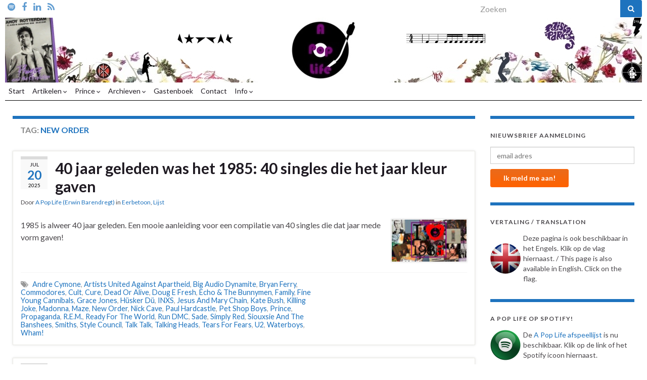

--- FILE ---
content_type: text/html; charset=UTF-8
request_url: https://apoplife.nl/tag/new-order/
body_size: 26149
content:
<!DOCTYPE html><!--[if IE 7]>
<html class="ie ie7" lang="nl-NL">
<![endif]-->
<!--[if IE 8]>
<html class="ie ie8" lang="nl-NL">
<![endif]-->
<!--[if !(IE 7) & !(IE 8)]><!-->
<html lang="nl-NL">
<!--<![endif]-->
    <head>
        <meta charset="UTF-8">
        <meta http-equiv="X-UA-Compatible" content="IE=edge">
        <meta name="viewport" content="width=device-width, initial-scale=1">
        <meta name='robots' content='index, follow, max-image-preview:large, max-snippet:-1, max-video-preview:-1' />

	<!-- This site is optimized with the Yoast SEO plugin v26.8 - https://yoast.com/product/yoast-seo-wordpress/ -->
	<title>New Order Archieven - A Pop Life</title>
	<link rel="canonical" href="https://apoplife.nl/tag/new-order/" />
	<meta property="og:locale" content="nl_NL" />
	<meta property="og:type" content="article" />
	<meta property="og:title" content="New Order Archieven - A Pop Life" />
	<meta property="og:url" content="https://apoplife.nl/tag/new-order/" />
	<meta property="og:site_name" content="A Pop Life" />
	<script type="application/ld+json" class="yoast-schema-graph">{"@context":"https://schema.org","@graph":[{"@type":"CollectionPage","@id":"https://apoplife.nl/tag/new-order/","url":"https://apoplife.nl/tag/new-order/","name":"New Order Archieven - A Pop Life","isPartOf":{"@id":"https://apoplife.nl/#website"},"primaryImageOfPage":{"@id":"https://apoplife.nl/tag/new-order/#primaryimage"},"image":{"@id":"https://apoplife.nl/tag/new-order/#primaryimage"},"thumbnailUrl":"https://media.apoplife.nl/nl/2025/07/I-love-1985-Header.jpg","breadcrumb":{"@id":"https://apoplife.nl/tag/new-order/#breadcrumb"},"inLanguage":"nl-NL"},{"@type":"ImageObject","inLanguage":"nl-NL","@id":"https://apoplife.nl/tag/new-order/#primaryimage","url":"https://media.apoplife.nl/nl/2025/07/I-love-1985-Header.jpg","contentUrl":"https://media.apoplife.nl/nl/2025/07/I-love-1985-Header.jpg","width":890,"height":500,"caption":"I love 1985 - Header"},{"@type":"BreadcrumbList","@id":"https://apoplife.nl/tag/new-order/#breadcrumb","itemListElement":[{"@type":"ListItem","position":1,"name":"Start","item":"https://apoplife.nl/"},{"@type":"ListItem","position":2,"name":"New Order"}]},{"@type":"WebSite","@id":"https://apoplife.nl/#website","url":"https://apoplife.nl/","name":"A Pop Life","description":"Mijn leven met muziek","publisher":{"@id":"https://apoplife.nl/#organization"},"potentialAction":[{"@type":"SearchAction","target":{"@type":"EntryPoint","urlTemplate":"https://apoplife.nl/?s={search_term_string}"},"query-input":{"@type":"PropertyValueSpecification","valueRequired":true,"valueName":"search_term_string"}}],"inLanguage":"nl-NL"},{"@type":"Organization","@id":"https://apoplife.nl/#organization","name":"A Pop Life","url":"https://apoplife.nl/","logo":{"@type":"ImageObject","inLanguage":"nl-NL","@id":"https://apoplife.nl/#/schema/logo/image/","url":"https://media.apoplife.nl/nl/2016/06/APopLifeIcon.png","contentUrl":"https://media.apoplife.nl/nl/2016/06/APopLifeIcon.png","width":512,"height":512,"caption":"A Pop Life"},"image":{"@id":"https://apoplife.nl/#/schema/logo/image/"},"sameAs":["https://www.facebook.com/apoplife.nl","https://x.com/apoplife_nl","https://nl.linkedin.com/in/erwinbarendregt","https://open.spotify.com/user/barendregtates/playlist/0zK1RPO7FOFPEVvxMexzHC"]}]}</script>
	<!-- / Yoast SEO plugin. -->


<link rel='dns-prefetch' href='//stats.wp.com' />
<link rel='dns-prefetch' href='//jetpack.wordpress.com' />
<link rel='dns-prefetch' href='//s0.wp.com' />
<link rel='dns-prefetch' href='//public-api.wordpress.com' />
<link rel='dns-prefetch' href='//0.gravatar.com' />
<link rel='dns-prefetch' href='//1.gravatar.com' />
<link rel='dns-prefetch' href='//2.gravatar.com' />
<link rel="alternate" type="application/rss+xml" title="A Pop Life &raquo; feed" href="https://apoplife.nl/feed/" />
<link rel="alternate" type="application/rss+xml" title="A Pop Life &raquo; reacties feed" href="https://apoplife.nl/comments/feed/" />
<link rel="alternate" type="application/rss+xml" title="A Pop Life &raquo; New Order tag feed" href="https://apoplife.nl/tag/new-order/feed/" />
<style id='wp-img-auto-sizes-contain-inline-css' type='text/css'>
img:is([sizes=auto i],[sizes^="auto," i]){contain-intrinsic-size:3000px 1500px}
/*# sourceURL=wp-img-auto-sizes-contain-inline-css */
</style>
<style id='wp-emoji-styles-inline-css' type='text/css'>

	img.wp-smiley, img.emoji {
		display: inline !important;
		border: none !important;
		box-shadow: none !important;
		height: 1em !important;
		width: 1em !important;
		margin: 0 0.07em !important;
		vertical-align: -0.1em !important;
		background: none !important;
		padding: 0 !important;
	}
/*# sourceURL=wp-emoji-styles-inline-css */
</style>
<style id='wp-block-library-inline-css' type='text/css'>
:root{--wp-block-synced-color:#7a00df;--wp-block-synced-color--rgb:122,0,223;--wp-bound-block-color:var(--wp-block-synced-color);--wp-editor-canvas-background:#ddd;--wp-admin-theme-color:#007cba;--wp-admin-theme-color--rgb:0,124,186;--wp-admin-theme-color-darker-10:#006ba1;--wp-admin-theme-color-darker-10--rgb:0,107,160.5;--wp-admin-theme-color-darker-20:#005a87;--wp-admin-theme-color-darker-20--rgb:0,90,135;--wp-admin-border-width-focus:2px}@media (min-resolution:192dpi){:root{--wp-admin-border-width-focus:1.5px}}.wp-element-button{cursor:pointer}:root .has-very-light-gray-background-color{background-color:#eee}:root .has-very-dark-gray-background-color{background-color:#313131}:root .has-very-light-gray-color{color:#eee}:root .has-very-dark-gray-color{color:#313131}:root .has-vivid-green-cyan-to-vivid-cyan-blue-gradient-background{background:linear-gradient(135deg,#00d084,#0693e3)}:root .has-purple-crush-gradient-background{background:linear-gradient(135deg,#34e2e4,#4721fb 50%,#ab1dfe)}:root .has-hazy-dawn-gradient-background{background:linear-gradient(135deg,#faaca8,#dad0ec)}:root .has-subdued-olive-gradient-background{background:linear-gradient(135deg,#fafae1,#67a671)}:root .has-atomic-cream-gradient-background{background:linear-gradient(135deg,#fdd79a,#004a59)}:root .has-nightshade-gradient-background{background:linear-gradient(135deg,#330968,#31cdcf)}:root .has-midnight-gradient-background{background:linear-gradient(135deg,#020381,#2874fc)}:root{--wp--preset--font-size--normal:16px;--wp--preset--font-size--huge:42px}.has-regular-font-size{font-size:1em}.has-larger-font-size{font-size:2.625em}.has-normal-font-size{font-size:var(--wp--preset--font-size--normal)}.has-huge-font-size{font-size:var(--wp--preset--font-size--huge)}.has-text-align-center{text-align:center}.has-text-align-left{text-align:left}.has-text-align-right{text-align:right}.has-fit-text{white-space:nowrap!important}#end-resizable-editor-section{display:none}.aligncenter{clear:both}.items-justified-left{justify-content:flex-start}.items-justified-center{justify-content:center}.items-justified-right{justify-content:flex-end}.items-justified-space-between{justify-content:space-between}.screen-reader-text{border:0;clip-path:inset(50%);height:1px;margin:-1px;overflow:hidden;padding:0;position:absolute;width:1px;word-wrap:normal!important}.screen-reader-text:focus{background-color:#ddd;clip-path:none;color:#444;display:block;font-size:1em;height:auto;left:5px;line-height:normal;padding:15px 23px 14px;text-decoration:none;top:5px;width:auto;z-index:100000}html :where(.has-border-color){border-style:solid}html :where([style*=border-top-color]){border-top-style:solid}html :where([style*=border-right-color]){border-right-style:solid}html :where([style*=border-bottom-color]){border-bottom-style:solid}html :where([style*=border-left-color]){border-left-style:solid}html :where([style*=border-width]){border-style:solid}html :where([style*=border-top-width]){border-top-style:solid}html :where([style*=border-right-width]){border-right-style:solid}html :where([style*=border-bottom-width]){border-bottom-style:solid}html :where([style*=border-left-width]){border-left-style:solid}html :where(img[class*=wp-image-]){height:auto;max-width:100%}:where(figure){margin:0 0 1em}html :where(.is-position-sticky){--wp-admin--admin-bar--position-offset:var(--wp-admin--admin-bar--height,0px)}@media screen and (max-width:600px){html :where(.is-position-sticky){--wp-admin--admin-bar--position-offset:0px}}

/*# sourceURL=wp-block-library-inline-css */
</style><style id='global-styles-inline-css' type='text/css'>
:root{--wp--preset--aspect-ratio--square: 1;--wp--preset--aspect-ratio--4-3: 4/3;--wp--preset--aspect-ratio--3-4: 3/4;--wp--preset--aspect-ratio--3-2: 3/2;--wp--preset--aspect-ratio--2-3: 2/3;--wp--preset--aspect-ratio--16-9: 16/9;--wp--preset--aspect-ratio--9-16: 9/16;--wp--preset--color--black: #000000;--wp--preset--color--cyan-bluish-gray: #abb8c3;--wp--preset--color--white: #ffffff;--wp--preset--color--pale-pink: #f78da7;--wp--preset--color--vivid-red: #cf2e2e;--wp--preset--color--luminous-vivid-orange: #ff6900;--wp--preset--color--luminous-vivid-amber: #fcb900;--wp--preset--color--light-green-cyan: #7bdcb5;--wp--preset--color--vivid-green-cyan: #00d084;--wp--preset--color--pale-cyan-blue: #8ed1fc;--wp--preset--color--vivid-cyan-blue: #0693e3;--wp--preset--color--vivid-purple: #9b51e0;--wp--preset--gradient--vivid-cyan-blue-to-vivid-purple: linear-gradient(135deg,rgb(6,147,227) 0%,rgb(155,81,224) 100%);--wp--preset--gradient--light-green-cyan-to-vivid-green-cyan: linear-gradient(135deg,rgb(122,220,180) 0%,rgb(0,208,130) 100%);--wp--preset--gradient--luminous-vivid-amber-to-luminous-vivid-orange: linear-gradient(135deg,rgb(252,185,0) 0%,rgb(255,105,0) 100%);--wp--preset--gradient--luminous-vivid-orange-to-vivid-red: linear-gradient(135deg,rgb(255,105,0) 0%,rgb(207,46,46) 100%);--wp--preset--gradient--very-light-gray-to-cyan-bluish-gray: linear-gradient(135deg,rgb(238,238,238) 0%,rgb(169,184,195) 100%);--wp--preset--gradient--cool-to-warm-spectrum: linear-gradient(135deg,rgb(74,234,220) 0%,rgb(151,120,209) 20%,rgb(207,42,186) 40%,rgb(238,44,130) 60%,rgb(251,105,98) 80%,rgb(254,248,76) 100%);--wp--preset--gradient--blush-light-purple: linear-gradient(135deg,rgb(255,206,236) 0%,rgb(152,150,240) 100%);--wp--preset--gradient--blush-bordeaux: linear-gradient(135deg,rgb(254,205,165) 0%,rgb(254,45,45) 50%,rgb(107,0,62) 100%);--wp--preset--gradient--luminous-dusk: linear-gradient(135deg,rgb(255,203,112) 0%,rgb(199,81,192) 50%,rgb(65,88,208) 100%);--wp--preset--gradient--pale-ocean: linear-gradient(135deg,rgb(255,245,203) 0%,rgb(182,227,212) 50%,rgb(51,167,181) 100%);--wp--preset--gradient--electric-grass: linear-gradient(135deg,rgb(202,248,128) 0%,rgb(113,206,126) 100%);--wp--preset--gradient--midnight: linear-gradient(135deg,rgb(2,3,129) 0%,rgb(40,116,252) 100%);--wp--preset--font-size--small: 14px;--wp--preset--font-size--medium: 20px;--wp--preset--font-size--large: 20px;--wp--preset--font-size--x-large: 42px;--wp--preset--font-size--tiny: 10px;--wp--preset--font-size--regular: 16px;--wp--preset--font-size--larger: 26px;--wp--preset--spacing--20: 0.44rem;--wp--preset--spacing--30: 0.67rem;--wp--preset--spacing--40: 1rem;--wp--preset--spacing--50: 1.5rem;--wp--preset--spacing--60: 2.25rem;--wp--preset--spacing--70: 3.38rem;--wp--preset--spacing--80: 5.06rem;--wp--preset--shadow--natural: 6px 6px 9px rgba(0, 0, 0, 0.2);--wp--preset--shadow--deep: 12px 12px 50px rgba(0, 0, 0, 0.4);--wp--preset--shadow--sharp: 6px 6px 0px rgba(0, 0, 0, 0.2);--wp--preset--shadow--outlined: 6px 6px 0px -3px rgb(255, 255, 255), 6px 6px rgb(0, 0, 0);--wp--preset--shadow--crisp: 6px 6px 0px rgb(0, 0, 0);}:where(.is-layout-flex){gap: 0.5em;}:where(.is-layout-grid){gap: 0.5em;}body .is-layout-flex{display: flex;}.is-layout-flex{flex-wrap: wrap;align-items: center;}.is-layout-flex > :is(*, div){margin: 0;}body .is-layout-grid{display: grid;}.is-layout-grid > :is(*, div){margin: 0;}:where(.wp-block-columns.is-layout-flex){gap: 2em;}:where(.wp-block-columns.is-layout-grid){gap: 2em;}:where(.wp-block-post-template.is-layout-flex){gap: 1.25em;}:where(.wp-block-post-template.is-layout-grid){gap: 1.25em;}.has-black-color{color: var(--wp--preset--color--black) !important;}.has-cyan-bluish-gray-color{color: var(--wp--preset--color--cyan-bluish-gray) !important;}.has-white-color{color: var(--wp--preset--color--white) !important;}.has-pale-pink-color{color: var(--wp--preset--color--pale-pink) !important;}.has-vivid-red-color{color: var(--wp--preset--color--vivid-red) !important;}.has-luminous-vivid-orange-color{color: var(--wp--preset--color--luminous-vivid-orange) !important;}.has-luminous-vivid-amber-color{color: var(--wp--preset--color--luminous-vivid-amber) !important;}.has-light-green-cyan-color{color: var(--wp--preset--color--light-green-cyan) !important;}.has-vivid-green-cyan-color{color: var(--wp--preset--color--vivid-green-cyan) !important;}.has-pale-cyan-blue-color{color: var(--wp--preset--color--pale-cyan-blue) !important;}.has-vivid-cyan-blue-color{color: var(--wp--preset--color--vivid-cyan-blue) !important;}.has-vivid-purple-color{color: var(--wp--preset--color--vivid-purple) !important;}.has-black-background-color{background-color: var(--wp--preset--color--black) !important;}.has-cyan-bluish-gray-background-color{background-color: var(--wp--preset--color--cyan-bluish-gray) !important;}.has-white-background-color{background-color: var(--wp--preset--color--white) !important;}.has-pale-pink-background-color{background-color: var(--wp--preset--color--pale-pink) !important;}.has-vivid-red-background-color{background-color: var(--wp--preset--color--vivid-red) !important;}.has-luminous-vivid-orange-background-color{background-color: var(--wp--preset--color--luminous-vivid-orange) !important;}.has-luminous-vivid-amber-background-color{background-color: var(--wp--preset--color--luminous-vivid-amber) !important;}.has-light-green-cyan-background-color{background-color: var(--wp--preset--color--light-green-cyan) !important;}.has-vivid-green-cyan-background-color{background-color: var(--wp--preset--color--vivid-green-cyan) !important;}.has-pale-cyan-blue-background-color{background-color: var(--wp--preset--color--pale-cyan-blue) !important;}.has-vivid-cyan-blue-background-color{background-color: var(--wp--preset--color--vivid-cyan-blue) !important;}.has-vivid-purple-background-color{background-color: var(--wp--preset--color--vivid-purple) !important;}.has-black-border-color{border-color: var(--wp--preset--color--black) !important;}.has-cyan-bluish-gray-border-color{border-color: var(--wp--preset--color--cyan-bluish-gray) !important;}.has-white-border-color{border-color: var(--wp--preset--color--white) !important;}.has-pale-pink-border-color{border-color: var(--wp--preset--color--pale-pink) !important;}.has-vivid-red-border-color{border-color: var(--wp--preset--color--vivid-red) !important;}.has-luminous-vivid-orange-border-color{border-color: var(--wp--preset--color--luminous-vivid-orange) !important;}.has-luminous-vivid-amber-border-color{border-color: var(--wp--preset--color--luminous-vivid-amber) !important;}.has-light-green-cyan-border-color{border-color: var(--wp--preset--color--light-green-cyan) !important;}.has-vivid-green-cyan-border-color{border-color: var(--wp--preset--color--vivid-green-cyan) !important;}.has-pale-cyan-blue-border-color{border-color: var(--wp--preset--color--pale-cyan-blue) !important;}.has-vivid-cyan-blue-border-color{border-color: var(--wp--preset--color--vivid-cyan-blue) !important;}.has-vivid-purple-border-color{border-color: var(--wp--preset--color--vivid-purple) !important;}.has-vivid-cyan-blue-to-vivid-purple-gradient-background{background: var(--wp--preset--gradient--vivid-cyan-blue-to-vivid-purple) !important;}.has-light-green-cyan-to-vivid-green-cyan-gradient-background{background: var(--wp--preset--gradient--light-green-cyan-to-vivid-green-cyan) !important;}.has-luminous-vivid-amber-to-luminous-vivid-orange-gradient-background{background: var(--wp--preset--gradient--luminous-vivid-amber-to-luminous-vivid-orange) !important;}.has-luminous-vivid-orange-to-vivid-red-gradient-background{background: var(--wp--preset--gradient--luminous-vivid-orange-to-vivid-red) !important;}.has-very-light-gray-to-cyan-bluish-gray-gradient-background{background: var(--wp--preset--gradient--very-light-gray-to-cyan-bluish-gray) !important;}.has-cool-to-warm-spectrum-gradient-background{background: var(--wp--preset--gradient--cool-to-warm-spectrum) !important;}.has-blush-light-purple-gradient-background{background: var(--wp--preset--gradient--blush-light-purple) !important;}.has-blush-bordeaux-gradient-background{background: var(--wp--preset--gradient--blush-bordeaux) !important;}.has-luminous-dusk-gradient-background{background: var(--wp--preset--gradient--luminous-dusk) !important;}.has-pale-ocean-gradient-background{background: var(--wp--preset--gradient--pale-ocean) !important;}.has-electric-grass-gradient-background{background: var(--wp--preset--gradient--electric-grass) !important;}.has-midnight-gradient-background{background: var(--wp--preset--gradient--midnight) !important;}.has-small-font-size{font-size: var(--wp--preset--font-size--small) !important;}.has-medium-font-size{font-size: var(--wp--preset--font-size--medium) !important;}.has-large-font-size{font-size: var(--wp--preset--font-size--large) !important;}.has-x-large-font-size{font-size: var(--wp--preset--font-size--x-large) !important;}
/*# sourceURL=global-styles-inline-css */
</style>

<style id='classic-theme-styles-inline-css' type='text/css'>
/*! This file is auto-generated */
.wp-block-button__link{color:#fff;background-color:#32373c;border-radius:9999px;box-shadow:none;text-decoration:none;padding:calc(.667em + 2px) calc(1.333em + 2px);font-size:1.125em}.wp-block-file__button{background:#32373c;color:#fff;text-decoration:none}
/*# sourceURL=/wp-includes/css/classic-themes.min.css */
</style>
<link rel='stylesheet' id='crp-public-css' href='https://apoplife.nl/wp-content/plugins/custom-related-posts/dist/public.css?ver=1.8.1' type='text/css' media='all' />
<link rel='stylesheet' id='bootstrap-css' href='https://apoplife.nl/wp-content/themes/graphene/bootstrap/css/bootstrap.min.css?ver=6.9' type='text/css' media='all' />
<link rel='stylesheet' id='font-awesome-css' href='https://apoplife.nl/wp-content/themes/graphene/fonts/font-awesome/css/font-awesome.min.css?ver=6.9' type='text/css' media='all' />
<link rel='stylesheet' id='graphene-css' href='https://apoplife.nl/wp-content/themes/graphene-child/style.css?ver=2.9.4' type='text/css' media='screen' />
<link rel='stylesheet' id='graphene-responsive-css' href='https://apoplife.nl/wp-content/themes/graphene/responsive.css?ver=2.9.4' type='text/css' media='all' />
<link rel='stylesheet' id='graphene-blocks-css' href='https://apoplife.nl/wp-content/themes/graphene/blocks.css?ver=2.9.4' type='text/css' media='all' />
<link rel='stylesheet' id='wp-pagenavi-css' href='https://apoplife.nl/wp-content/plugins/wp-pagenavi/pagenavi-css.css?ver=2.70' type='text/css' media='all' />
<link rel='stylesheet' id='sib-front-css-css' href='https://apoplife.nl/wp-content/plugins/mailin/css/mailin-front.css?ver=6.9' type='text/css' media='all' />
<link rel='stylesheet' id='sharedaddy-css' href='https://apoplife.nl/wp-content/plugins/jetpack/modules/sharedaddy/sharing.css?ver=15.4' type='text/css' media='all' />
<link rel='stylesheet' id='social-logos-css' href='https://apoplife.nl/wp-content/plugins/jetpack/_inc/social-logos/social-logos.min.css?ver=15.4' type='text/css' media='all' />
<script type="text/javascript" src="https://apoplife.nl/wp-includes/js/jquery/jquery.min.js?ver=3.7.1" id="jquery-core-js"></script>
<script type="text/javascript" src="https://apoplife.nl/wp-includes/js/jquery/jquery-migrate.min.js?ver=3.4.1" id="jquery-migrate-js"></script>
<script defer type="text/javascript" src="https://apoplife.nl/wp-content/themes/graphene/bootstrap/js/bootstrap.min.js?ver=2.9.4" id="bootstrap-js"></script>
<script defer type="text/javascript" src="https://apoplife.nl/wp-content/themes/graphene/js/bootstrap-hover-dropdown/bootstrap-hover-dropdown.min.js?ver=2.9.4" id="bootstrap-hover-dropdown-js"></script>
<script defer type="text/javascript" src="https://apoplife.nl/wp-content/themes/graphene/js/bootstrap-submenu/bootstrap-submenu.min.js?ver=2.9.4" id="bootstrap-submenu-js"></script>
<script defer type="text/javascript" src="https://apoplife.nl/wp-content/themes/graphene/js/jquery.infinitescroll.min.js?ver=2.9.4" id="infinite-scroll-js"></script>
<script type="text/javascript" id="graphene-js-extra">
/* <![CDATA[ */
var grapheneJS = {"siteurl":"https://apoplife.nl","ajaxurl":"https://apoplife.nl/wp-admin/admin-ajax.php","templateUrl":"https://apoplife.nl/wp-content/themes/graphene","isSingular":"","enableStickyMenu":"","shouldShowComments":"","commentsOrder":"newest","sliderDisable":"1","sliderInterval":"7000","infScrollBtnLbl":"Meer laden","infScrollOn":"","infScrollCommentsOn":"","totalPosts":"10","postsPerPage":"15","isPageNavi":"1","infScrollMsgText":"Bezig met ophalen window.grapheneInfScrollItemsPerPage van window.grapheneInfScrollItemsLeft resterende onderdelen ...","infScrollMsgTextPlural":"Bezig met ophalen window.grapheneInfScrollItemsPerPage van window.grapheneInfScrollItemsLeft resterende onderdelen ...","infScrollFinishedText":"Alles geladen!","commentsPerPage":"50","totalComments":"1","infScrollCommentsMsg":"Ophalen window.grapheneInfScrollCommentsPerPage van window.grapheneInfScrollCommentsLeft resterende reacties...","infScrollCommentsMsgPlural":"Ophalen window.grapheneInfScrollCommentsPerPage van window.grapheneInfScrollCommentsLeft resterende reacties...","infScrollCommentsFinishedMsg":"Alle reacties geladen!","disableLiveSearch":"1","txtNoResult":"Geen resultaten gevonden.","isMasonry":""};
//# sourceURL=graphene-js-extra
/* ]]> */
</script>
<script defer type="text/javascript" src="https://apoplife.nl/wp-content/themes/graphene/js/graphene.js?ver=2.9.4" id="graphene-js"></script>
<script type="text/javascript" id="sib-front-js-js-extra">
/* <![CDATA[ */
var sibErrMsg = {"invalidMail":"Please fill out valid email address","requiredField":"Please fill out required fields","invalidDateFormat":"Please fill out valid date format","invalidSMSFormat":"Please fill out valid phone number"};
var ajax_sib_front_object = {"ajax_url":"https://apoplife.nl/wp-admin/admin-ajax.php","ajax_nonce":"83aa5d1e49","flag_url":"https://apoplife.nl/wp-content/plugins/mailin/img/flags/"};
//# sourceURL=sib-front-js-js-extra
/* ]]> */
</script>
<script type="text/javascript" src="https://apoplife.nl/wp-content/plugins/mailin/js/mailin-front.js?ver=1768467578" id="sib-front-js-js"></script>
<link rel="https://api.w.org/" href="https://apoplife.nl/wp-json/" /><link rel="alternate" title="JSON" type="application/json" href="https://apoplife.nl/wp-json/wp/v2/tags/254" /><link rel="EditURI" type="application/rsd+xml" title="RSD" href="https://apoplife.nl/xmlrpc.php?rsd" />
<meta name="generator" content="WordPress 6.9" />
<meta name="onesignal-plugin" content="wordpress-3.8.0">
  <script src="https://cdn.onesignal.com/sdks/web/v16/OneSignalSDK.page.js" defer></script>
  <script>
          window.OneSignalDeferred = window.OneSignalDeferred || [];
          OneSignalDeferred.push(async function(OneSignal) {
            await OneSignal.init({
              appId: "a7805a62-5aec-439d-99b7-74283f2536fe",
              serviceWorkerOverrideForTypical: true,
              path: "https://apoplife.nl/wp-content/plugins/onesignal-free-web-push-notifications/sdk_files/",
              serviceWorkerParam: { scope: "/wp-content/plugins/onesignal-free-web-push-notifications/sdk_files/push/onesignal/" },
              serviceWorkerPath: "OneSignalSDKWorker.js",
            });
          });

          // Unregister the legacy OneSignal service worker to prevent scope conflicts
          if (navigator.serviceWorker) {
            navigator.serviceWorker.getRegistrations().then((registrations) => {
              // Iterate through all registered service workers
              registrations.forEach((registration) => {
                // Check the script URL to identify the specific service worker
                if (registration.active && registration.active.scriptURL.includes('OneSignalSDKWorker.js.php')) {
                  // Unregister the service worker
                  registration.unregister().then((success) => {
                    if (success) {
                      console.log('OneSignalSW: Successfully unregistered:', registration.active.scriptURL);
                    } else {
                      console.log('OneSignalSW: Failed to unregister:', registration.active.scriptURL);
                    }
                  });
                }
              });
            }).catch((error) => {
              console.error('Error fetching service worker registrations:', error);
            });
        }
        </script>
	<style>img#wpstats{display:none}</style>
				<script>
		   WebFontConfig = {
		      google: { 
		      	families: ["Lato:400,400i,700,700i&display=swap"]		      }
		   };

		   (function(d) {
		      var wf = d.createElement('script'), s = d.scripts[0];
		      wf.src = 'https://ajax.googleapis.com/ajax/libs/webfont/1.6.26/webfont.js';
		      wf.async = true;
		      s.parentNode.insertBefore(wf, s);
		   })(document);
		</script>
	<style type="text/css">
.top-bar{background-color:#ffffff} .top-bar .searchform .btn-default, .top-bar #top_search .searchform .btn-default{color:#ffffff}.navbar {background: #ffffff} @media only screen and (max-width: 768px){ #mega-menu-wrap-Header-Menu .mega-menu-toggle + #mega-menu-Header-Menu {background: #ffffff} }.navbar-inverse .nav > li > a, #mega-menu-wrap-Header-Menu #mega-menu-Header-Menu > li.mega-menu-item > a.mega-menu-link, .navbar #top_search .searchform input {color: #1f1a22}.navbar #header-menu-wrap .nav li:focus, .navbar #header-menu-wrap .nav li:hover, .navbar #header-menu-wrap .nav li.current-menu-item, .navbar #header-menu-wrap .nav li.current-menu-ancestor, .navbar #header-menu-wrap .dropdown-menu li, .navbar #header-menu-wrap .dropdown-menu > li > a:focus, .navbar #header-menu-wrap .dropdown-menu > li > a:hover, .navbar #header-menu-wrap .dropdown-menu > .active > a, .navbar #header-menu-wrap .dropdown-menu > .active > a:focus, .navbar #header-menu-wrap .dropdown-menu > .active > a:hover, .navbar #header-menu-wrap .navbar-nav>.open>a, .navbar #header-menu-wrap .navbar-nav>.open>a:focus, .navbar #header-menu-wrap .navbar-nav>.open>a:hover, .navbar .navbar-nav>.active>a, .navbar .navbar-nav>.active>a:focus, .navbar .navbar-nav>.active>a:hover, #header-menu-wrap #mega-menu-wrap-Header-Menu #mega-menu-Header-Menu li.mega-current-menu-item, #header-menu-wrap #mega-menu-wrap-Header-Menu #mega-menu-Header-Menu > li.mega-menu-item > a.mega-menu-link:hover, #header-menu-wrap #mega-menu-wrap-Header-Menu #mega-menu-Header-Menu > li.mega-toggle-on > a.mega-menu-link, #header-menu-wrap #mega-menu-wrap-Header-Menu #mega-menu-Header-Menu > li.mega-current-menu-item > a.mega-menu-link {background: #ffffff}.navbar #header-menu-wrap .navbar-nav>.active>a, .navbar #header-menu-wrap .navbar-nav>.active>a:focus, .navbar #header-menu-wrap .navbar-nav>.active>a:hover, .navbar #header-menu-wrap .navbar-nav>.open>a, .navbar #header-menu-wrap .navbar-nav>.open>a:focus, .navbar #header-menu-wrap .navbar-nav>.open>a:hover, .navbar #header-menu-wrap .navbar-nav>.current-menu-item>a, .navbar #header-menu-wrap .navbar-nav>.current-menu-item>a:hover, .navbar #header-menu-wrap .navbar-nav>.current-menu-item>a:focus, .navbar #header-menu-wrap .navbar-nav>.current-menu-ancestor>a, .navbar #header-menu-wrap .navbar-nav>.current-menu-ancestor>a:hover, .navbar #header-menu-wrap .navbar-nav>.current-menu-ancestor>a:focus, .navbar #header-menu-wrap .navbar-nav>li>a:focus, .navbar #header-menu-wrap .navbar-nav>li>a:hover, #header-menu-wrap #mega-menu-wrap-Header-Menu #mega-menu-Header-Menu li.mega-current-menu-item, #header-menu-wrap #mega-menu-wrap-Header-Menu #mega-menu-Header-Menu > li.mega-menu-item > a.mega-menu-link:hover, #header-menu-wrap #mega-menu-wrap-Header-Menu #mega-menu-Header-Menu > li.mega-toggle-on > a.mega-menu-link, #header-menu-wrap #mega-menu-wrap-Header-Menu #mega-menu-Header-Menu > li.mega-current-menu-item > a.mega-menu-link {color: #1e73be}.navbar #header-menu-wrap .nav ul li a, .navbar #header-menu-wrap .nav ul li a {color: #1f1a22}.navbar #header-menu-wrap .nav .dropdown-menu li:hover > a, .navbar #header-menu-wrap .nav .dropdown-menu li.current-menu-item > a, .navbar #header-menu-wrap .nav .dropdown-menu li.current-menu-ancestor > a {color: #1e73be}.navbar #secondary-menu-wrap {background: #ffffff}.navbar #secondary-menu-wrap, .navbar-inverse .dropdown-submenu > .dropdown-menu {border-color:#ffffff}.navbar #secondary-menu > li > a {color: #1f1a22}.navbar #secondary-menu-wrap .nav li:focus, .navbar #secondary-menu-wrap .nav li:hover, .navbar #secondary-menu-wrap .nav li.current-menu-item, .navbar #secondary-menu-wrap .nav li.current-menu-ancestor, .navbar #secondary-menu-wrap .dropdown-menu li, .navbar #secondary-menu-wrap .dropdown-menu > li > a:focus, .navbar #secondary-menu-wrap .dropdown-menu > li > a:hover, .navbar #secondary-menu-wrap .dropdown-menu > .active > a, .navbar #secondary-menu-wrap .dropdown-menu > .active > a:focus, .navbar #secondary-menu-wrap .dropdown-menu > .active > a:hover, .navbar #secondary-menu-wrap .navbar-nav>.open>a, .navbar #secondary-menu-wrap .navbar-nav>.open>a:focus, .navbar #secondary-menu-wrap .navbar-nav>.open>a:hover {background-color: #ffffff}.navbar #secondary-menu-wrap .navbar-nav>.active>a, .navbar #secondary-menu-wrap .navbar-nav>.active>a:focus, .navbar #secondary-menu-wrap .navbar-nav>.active>a:hover, .navbar #secondary-menu-wrap .navbar-nav>.open>a, .navbar #secondary-menu-wrap .navbar-nav>.open>a:focus, .navbar #secondary-menu-wrap .navbar-nav>.open>a:hover, .navbar #secondary-menu-wrap .navbar-nav>.current-menu-item>a, .navbar #secondary-menu-wrap .navbar-nav>.current-menu-item>a:hover, .navbar #secondary-menu-wrap .navbar-nav>.current-menu-item>a:focus, .navbar #secondary-menu-wrap .navbar-nav>.current-menu-ancestor>a, .navbar #secondary-menu-wrap .navbar-nav>.current-menu-ancestor>a:hover, .navbar #secondary-menu-wrap .navbar-nav>.current-menu-ancestor>a:focus, .navbar #secondary-menu-wrap .navbar-nav>li>a:focus, .navbar #secondary-menu-wrap .navbar-nav>li>a:hover {color: #1e73be}.navbar #secondary-menu-wrap .nav ul li a {color: #1f1a22}.navbar #secondary-menu-wrap .nav .dropdown-menu li:hover > a, .navbar #secondary-menu-wrap .nav .dropdown-menu li.current-menu-item > a, .navbar #secondary-menu-wrap .nav .dropdown-menu li.current-menu-ancestor > a {color: #1e73be}a, .post .date .day, .pagination>li>a, .pagination>li>a:hover, .pagination>li>span, #comments > h4.current a, #comments > h4.current a .fa, .post-nav-top p, .post-nav-top a, .autocomplete-suggestions strong {color: #1e73be}a:focus, a:hover, .post-nav-top a:hover {color: #1e73be}.sidebar .sidebar-wrap {background-color: #ffffff; border-color: #1e73be}.sidebar ul li {border-color: #ffffff}.carousel-caption {background-color: #1e73be; background-color: rgba(30,115,190,0.8); color: #ffffff} .carousel .slider_post_title, .carousel .slider_post_title a {color: #ffffff}.carousel.style-card a {color: #1e73be}.btn, .btn:focus, .btn:hover, .btn a, .Button, .colour-preview .button, input[type="submit"], button[type="submit"], #commentform #submit, .wpsc_buy_button, #back-to-top, .wp-block-button .wp-block-button__link:not(.has-background) {background: #1e73be; color: #ffffff} .wp-block-button.is-style-outline .wp-block-button__link {background:transparent; border-color: #1e73be}.btn.btn-outline, .btn.btn-outline:hover {color: #1e73be;border-color: #1e73be}.label-primary, .pagination>.active>a, .pagination>.active>a:focus, .pagination>.active>a:hover, .pagination>.active>span, .pagination>.active>span:focus, .pagination>.active>span:hover, .list-group-item.parent, .list-group-item.parent:focus, .list-group-item.parent:hover {background: #1e73be; border-color: #1e73be; color: #ffffff}.post-nav-top, .archive-title, .page-title, .term-desc, .breadcrumb {background-color: #ffffff; border-color: #1e73be}.archive-title span {color: #1e73be}#comments ol.children li.bypostauthor, #comments li.bypostauthor.comment {border-color: #eeeeee}#footer a, #footer a:visited {color: #bcb4c1}#sidebar_bottom {background:#ffffff;border-color:#eeeeee}#sidebar_bottom {color:#ffffff}#sidebar_bottom a, #sidebar_bottom a:visited {color:#1e73be}body{background-image:none}.header_title, .header_title a, .header_title a:visited, .header_title a:hover, .header_desc {color:#blank}.carousel, .carousel .item{height:300px}@media (max-width: 991px) {.carousel, .carousel .item{height:190px}}#header{max-height:128px}@media (min-width: 1200px) {.container {width:1260px}}
</style>
<script type="text/javascript" src="https://cdn.brevo.com/js/sdk-loader.js" async></script>
<script type="text/javascript">
  window.Brevo = window.Brevo || [];
  window.Brevo.push(['init', {"client_key":"z3vajrx2kc95jp8a41blrh96","email_id":null,"push":{"customDomain":"https:\/\/apoplife.nl\/wp-content\/plugins\/mailin\/"},"service_worker_url":"wonderpush-worker-loader.min.js?webKey=e23fecb7795e5205d359be3fcb3e7e637f8aa1c34ea150ecdcb9281c3bf88a61","frame_url":"brevo-frame.html"}]);
</script><script type="text/javascript" src="https://cdn.by.wonderpush.com/sdk/1.1/wonderpush-loader.min.js" async></script>
<script type="text/javascript">
  window.WonderPush = window.WonderPush || [];
  window.WonderPush.push(['init', {"customDomain":"https:\/\/apoplife.nl\/wp-content\/plugins\/mailin\/","serviceWorkerUrl":"wonderpush-worker-loader.min.js?webKey=e23fecb7795e5205d359be3fcb3e7e637f8aa1c34ea150ecdcb9281c3bf88a61","frameUrl":"wonderpush.min.html","webKey":"e23fecb7795e5205d359be3fcb3e7e637f8aa1c34ea150ecdcb9281c3bf88a61"}]);
</script><style type="text/css" id="custom-background-css">
body.custom-background { background-color: #ffffff; }
</style>
	<style type="text/css">.widget_crp_widget li {
    font-size: 16px;
}</style><link rel="icon" href="https://media.apoplife.nl/nl/2016/05/cropped-FavIcon-32x32.png" sizes="32x32" />
<link rel="icon" href="https://media.apoplife.nl/nl/2016/05/cropped-FavIcon-192x192.png" sizes="192x192" />
<link rel="apple-touch-icon" href="https://media.apoplife.nl/nl/2016/05/cropped-FavIcon-180x180.png" />
<meta name="msapplication-TileImage" content="https://media.apoplife.nl/nl/2016/05/cropped-FavIcon-270x270.png" />
		<style type="text/css" id="wp-custom-css">
			.boxed-wrapper {
    box-shadow: 0px 0px 0px 0px;
}
body {
    line-height: 1.6em;
}
blockquote {
    background: #fdfdfd;
    border: 1px dotted #e3e3e3;
    clear: both;
    margin: 26px 16px 16px 16px;
  padding: 0 18px 10px 10px;
}
blockquote:before {
    content: '"';
    display: inline-block;
    font: italic 64px/0 'Arial';
    vertical-align: middle;
}
blockquote p {
    font-style: normal;
    font-size: 15px;
    line-height: 1.6em;
    color: #4a474b;
    font-family: 'Arial',sans-serif
}
blockquote li {
    font-style: normal;
    font-size: 15px;
    line-height: 1.6em;
    color: #4a474b;
    font-family: 'Arial',sans-serif
}
blockquote p:first-child {
    margin-top: 0px;
}
.post .singular .hentry {
    border: none !important;
    box-shadow: none !important;
}
body.custom-background {
    background-color: #ffffff;
}
.navbar {
    border-bottom: 1px solid black;
    min-height: 36px;
}
.navbar .nav > li {
    border-color: #ffffff;
}
.navbar .nav > li > a {
    min-height: 20px;
    padding: 7px;
    font-weight: 500;
    font-size: 14px;
}
#sidebar_bottom {
    background: #1f1a22;
}
#sidebar_bottom .widget_text {
    padding: 5px;
}
.social-profile a, .social-profile a:hover {
    font-size: 18px;
    color: #1e73be !important;
}
#top-bar {
    background: #ffffff;
    padding: 0px 0;
    padding-bottom: 1px;
}
.col-md-12 {
    padding-right: 0px;
    padding-left: 5px;
}
#top_search input {
    color: #4a474b !important;
    font-size: 16px;
}
#top_search input:focus { 
    color: #4a474b !important;
}
#top_search .btn-default {
    background: #1e73be !important;
}
.sidebar h3 {
    font-size: 0.8em;
}
.navbar-inverse .navbar-toggle .icon-bar {
    background-color: #888;
}
.widget-area ul li {
    padding: 4px 0;
}
/*.widget-area .sidebar-wrap {
    border-top: none;
}*/
div.sharedaddy h3.sd-title {
    margin: 1em 0 1em 0;
}
#footer, .graphene-footer {
    border-top: 1px solid #bcb4c1;
}
div.footer-right li {
    display: inline;
    margin-left:  10px;
}
p.post-show-count {
    font-size: 12px;
    font-style: italic;
    text-align: right;
}
blockquote .small:before, blockquote footer:before, blockquote small:before {
    content: '';
}
.carousel-indicators .active {
    background: #1e73be;
}
.entry-content p, .comment-entry p {
    margin-bottom: 1.0em;
}
.entry-content ol, .entry-content ul {
    padding-top: 0;
}
.entry-content li, .comment-entry li, .comment-entry ol, .comment-entry ul {
    margin-bottom: 0;
}

/*EXTRA BREVO*/
input.sib-default-btn {
    background: linear-gradient(#ea6a1b, #ff6200) repeat scroll 0% 0% transparent; border: 1px solid #ff6200;
}

/*EXTRA EIGEN HOMEPAGE INSTELLINGEN*/
.homepage_ebapl {
    background: #fff;
    border: 1px solid #e9e8e3;
    -webkit-box-shadow: 0 0 5px 0 rgba(0,0,0,0.1);
    box-shadow: 0 0 5px 0 rgba(0,0,0,0.1);
    vertical-align: top;
    height: 100%;
    position: relative;
}
.homepage_ebapl img{
    margin: 0;
    height: auto;
}

.homepage_ebapl .post-title a,
.homepage_ebapl .post-title a:visited {
    font-size: 26px;
    font-weight: bold;
    color: #1f1a22;
    margin-right: 0;
}
.homepage_ebapl .post-excerpt {
    clear: right;
    padding-top: 20px;
    font-size: 14px;
    line-height: 1.5em;
}
.homepage_ebapl .post-excerpt p{
    margin-bottom: 10px;
}
.pane-content h1 {
    margin: 0 0 0.5em;
}

#comments ol.children li {
    margin-bottom: 1px;
}

backward_text {
    display: inline-block;
    -moz-transform: scale(-1, 1);
    -webkit-transform: scale(-1, 1);
    transform: scale(-1, 1);
}		</style>
		    <link rel='stylesheet' id='eu-cookie-law-style-css' href='https://apoplife.nl/wp-content/plugins/jetpack/modules/widgets/eu-cookie-law/style.css?ver=15.4' type='text/css' media='all' />
</head>
    <body class="archive tag tag-new-order tag-254 custom-background wp-embed-responsive wp-theme-graphene wp-child-theme-graphene-child layout-boxed two_col_left two-columns equal-widget-bg">
        
        <div class="container boxed-wrapper">
            
                            <div id="top-bar" class="row clearfix top-bar ">
                    
                                                    
                            <div class="col-md-12 top-bar-items">
                                
                                                                                                    	<ul class="social-profiles">
							
			            <li class="social-profile social-profile-spotify">
			            	<a href="https://open.spotify.com/user/barendregtates/playlist/0zK1RPO7FOFPEVvxMexzHC" title="Open de afspeellijst van A Pop Life op Spotify" id="social-id-1" class="mysocial social-spotify" target="_blank">
			            				                            <i class="fa fa-spotify"></i>
		                        			            	</a>
			            </li>
		            
		    						
			            <li class="social-profile social-profile-facebook">
			            	<a href="http://facebook.com/apoplife.nl" title="Volg A Pop Life op Facebook" id="social-id-2" class="mysocial social-facebook" target="_blank">
			            				                            <i class="fa fa-facebook"></i>
		                        			            	</a>
			            </li>
		            
		    						
			            <li class="social-profile social-profile-linkedin">
			            	<a href="https://www.linkedin.com/company/a-pop-life" title="Volg A Pop Life op LinkedIn" id="social-id-3" class="mysocial social-linkedin" target="_blank">
			            				                            <i class="fa fa-linkedin"></i>
		                        			            	</a>
			            </li>
		            
		    						
			            <li class="social-profile social-profile-rss">
			            	<a href="https://apoplife.nl/feed/" title="Volg A Pop Life via RSS" id="social-id-4" class="mysocial social-rss" target="_blank">
			            				                            <i class="fa fa-rss"></i>
		                        			            	</a>
			            </li>
		            
		    	    </ul>
                                    
                                                                    <button type="button" class="search-toggle navbar-toggle collapsed" data-toggle="collapse" data-target="#top_search">
                                        <span class="sr-only">Toggle zoekformulier</span>
                                        <i class="fa fa-search-plus"></i>
                                    </button>

                                    <div id="top_search" class="top-search-form">
                                        <form class="searchform" method="get" action="https://apoplife.nl">
	<div class="input-group">
		<div class="form-group live-search-input">
			<label for="s" class="screen-reader-text">Search for:</label>
		    <input type="text" id="s" name="s" class="form-control" placeholder="Zoeken">
		    		</div>
	    <span class="input-group-btn">
	    	<button class="btn btn-default" type="submit"><i class="fa fa-search"></i></button>
	    </span>
    </div>
    </form>                                                                            </div>
                                
                                                            </div>

                        
                                    </div>
            

            <div id="header" class="row">

                <img width="1260" height="128" src="https://media.apoplife.nl/nl/2019/01/Header2018.jpg" class="attachment-1260x128 size-1260x128" alt="Header2018" title="Header2018" decoding="async" fetchpriority="high" srcset="https://media.apoplife.nl/nl/2019/01/Header2018.jpg 1260w, https://media.apoplife.nl/nl/2019/01/Header2018-150x15.jpg 150w, https://media.apoplife.nl/nl/2019/01/Header2018-512x52.jpg 512w, https://media.apoplife.nl/nl/2019/01/Header2018-1024x104.jpg 1024w, https://media.apoplife.nl/nl/2019/01/Header2018-600x61.jpg 600w" sizes="(max-width: 1260px) 100vw, 1260px" data-attachment-id="9362" data-permalink="https://apoplife.nl/de-muzikale-inspiratie-van-mijn-vader-door-gastauteur-timur/header2018/" data-orig-file="https://media.apoplife.nl/nl/2019/01/Header2018.jpg" data-orig-size="1260,128" data-comments-opened="1" data-image-meta="{&quot;aperture&quot;:&quot;0&quot;,&quot;credit&quot;:&quot;&quot;,&quot;camera&quot;:&quot;&quot;,&quot;caption&quot;:&quot;&quot;,&quot;created_timestamp&quot;:&quot;0&quot;,&quot;copyright&quot;:&quot;&quot;,&quot;focal_length&quot;:&quot;0&quot;,&quot;iso&quot;:&quot;0&quot;,&quot;shutter_speed&quot;:&quot;0&quot;,&quot;title&quot;:&quot;&quot;,&quot;orientation&quot;:&quot;0&quot;}" data-image-title="Header2018" data-image-description="&lt;p&gt;Header2018&lt;/p&gt;
" data-image-caption="&lt;p&gt;Header2018&lt;/p&gt;
" data-medium-file="https://media.apoplife.nl/nl/2019/01/Header2018-512x52.jpg" data-large-file="https://media.apoplife.nl/nl/2019/01/Header2018-1024x104.jpg" />                
                                                                </div>


                        <nav class="navbar row navbar-inverse">

                <div class="navbar-header align-center">
                		                    <button type="button" class="navbar-toggle collapsed" data-toggle="collapse" data-target="#header-menu-wrap, #secondary-menu-wrap">
	                        <span class="sr-only">Toggle navigatie</span>
	                        <span class="icon-bar"></span>
	                        <span class="icon-bar"></span>
	                        <span class="icon-bar"></span>
	                    </button>
                	                    
                    
                                            <p class="header_title mobile-only">
                            <a href="https://apoplife.nl" title="Ga terug naar de voorpagina">                                A Pop Life                            </a>                        </p>
                    
                                            
                                    </div>

                                    <div class="collapse navbar-collapse" id="header-menu-wrap">

            			<ul id="header-menu" class="nav navbar-nav flip"><li id="menu-item-1795" class="menu-item menu-item-type-post_type menu-item-object-page menu-item-home menu-item-1795"><a href="https://apoplife.nl/">Start</a></li>
<li id="menu-item-12355" class="menu-item menu-item-type-custom menu-item-object-custom menu-item-has-children menu-item-12355"><a href="#" class="dropdown-toggle" data-toggle="dropdown" data-submenu="1" data-depth="10" data-hover="dropdown" data-delay="0">Artikelen <i class="fa fa-chevron-down"></i></a>
<ul class="dropdown-menu">
	<li id="menu-item-498" class="menu-item menu-item-type-post_type menu-item-object-page current_page_parent menu-item-498"><a href="https://apoplife.nl/blog/">Berichten</a></li>
	<li id="menu-item-1265" class="menu-item menu-item-type-post_type_archive menu-item-object-review menu-item-1265"><a href="https://apoplife.nl/review/">Recensies</a></li>
	<li id="menu-item-14065" class="menu-item menu-item-type-post_type_archive menu-item-object-inmemoriam menu-item-14065"><a href="https://apoplife.nl/inmemoriam/">In memoriams</a></li>
	<li id="menu-item-14675" class="menu-item menu-item-type-post_type_archive menu-item-object-newsitem menu-item-14675"><a href="https://apoplife.nl/newsitem/">Nieuws items</a></li>
	<li id="menu-item-4252" class="menu-item menu-item-type-post_type_archive menu-item-object-list menu-item-4252"><a href="https://apoplife.nl/list/">Lijsten</a></li>
	<li id="menu-item-1264" class="menu-item menu-item-type-post_type_archive menu-item-object-concert menu-item-1264"><a href="https://apoplife.nl/concert/">Concerten</a></li>
	<li id="menu-item-15930" class="menu-item menu-item-type-post_type_archive menu-item-object-subarticle menu-item-15930"><a href="https://apoplife.nl/subarticle/">Subartikelen</a></li>
	<li id="menu-item-10734" class="menu-item menu-item-type-post_type_archive menu-item-object-video menu-item-10734"><a href="https://apoplife.nl/video/">Video&#8217;s</a></li>
	<li id="menu-item-20096" class="menu-item menu-item-type-post_type_archive menu-item-object-opinion menu-item-20096"><a href="https://apoplife.nl/opinion/">Opinies</a></li>
</ul>
</li>
<li id="menu-item-12315" class="menu-item menu-item-type-custom menu-item-object-custom menu-item-has-children menu-item-12315"><a href="#" class="dropdown-toggle" data-toggle="dropdown" data-submenu="1" data-depth="10" data-hover="dropdown" data-delay="0">Prince <i class="fa fa-chevron-down"></i></a>
<ul class="dropdown-menu">
	<li id="menu-item-12314" class="menu-item menu-item-type-post_type menu-item-object-page menu-item-12314"><a href="https://apoplife.nl/prince-index/">Prince artikelen</a></li>
	<li id="menu-item-13876" class="menu-item menu-item-type-post_type menu-item-object-page menu-item-13876"><a href="https://apoplife.nl/prince-planning/">Prince planning</a></li>
	<li id="menu-item-12316" class="menu-item menu-item-type-custom menu-item-object-custom menu-item-12316"><a href="https://apoplife.nl/prince-concert-index/">Prince bezochte concerten</a></li>
	<li id="menu-item-2727" class="menu-item menu-item-type-post_type menu-item-object-page menu-item-2727"><a href="https://apoplife.nl/afbeeldingsgalerij-prince-concertkaartjes/">Concertkaartjes Prince</a></li>
	<li id="menu-item-3511" class="menu-item menu-item-type-post_type menu-item-object-page menu-item-3511"><a href="https://apoplife.nl/afbeeldingsgalerij-prince-tourbanners/">Tourbanners Prince</a></li>
</ul>
</li>
<li id="menu-item-495" class="menu-item menu-item-type-custom menu-item-object-custom menu-item-has-children menu-item-495"><a href="#" class="dropdown-toggle" data-toggle="dropdown" data-submenu="1" data-depth="10" data-hover="dropdown" data-delay="0">Archieven <i class="fa fa-chevron-down"></i></a>
<ul class="dropdown-menu">
	<li id="menu-item-490" class="menu-item menu-item-type-post_type menu-item-object-page menu-item-490"><a href="https://apoplife.nl/archief/">Berichten</a></li>
	<li id="menu-item-1028" class="menu-item menu-item-type-post_type menu-item-object-page menu-item-1028"><a href="https://apoplife.nl/recensie-archief/">Recensies</a></li>
	<li id="menu-item-14064" class="menu-item menu-item-type-post_type menu-item-object-page menu-item-14064"><a href="https://apoplife.nl/in-memoriam-archief/">In memoriams</a></li>
	<li id="menu-item-14674" class="menu-item menu-item-type-post_type menu-item-object-page menu-item-14674"><a href="https://apoplife.nl/nieuws-item-archief/">Nieuws items</a></li>
	<li id="menu-item-5354" class="menu-item menu-item-type-post_type menu-item-object-page menu-item-5354"><a href="https://apoplife.nl/lijst-archief/">Lijsten</a></li>
	<li id="menu-item-1029" class="menu-item menu-item-type-post_type menu-item-object-page menu-item-1029"><a href="https://apoplife.nl/concert-archief/">Concerten</a></li>
	<li id="menu-item-15933" class="menu-item menu-item-type-post_type menu-item-object-page menu-item-15933"><a href="https://apoplife.nl/subartikel-archief/">Subartikelen</a></li>
	<li id="menu-item-10737" class="menu-item menu-item-type-post_type menu-item-object-page menu-item-10737"><a href="https://apoplife.nl/video-archief/">Video&#8217;s</a></li>
	<li id="menu-item-14248" class="menu-item menu-item-type-post_type menu-item-object-page menu-item-14248"><a href="https://apoplife.nl/archief-afbeelding-archief/">Archief afbeeldingen</a></li>
	<li id="menu-item-20099" class="menu-item menu-item-type-post_type menu-item-object-page menu-item-20099"><a href="https://apoplife.nl/opinie-archief/">Opinies</a></li>
	<li id="menu-item-2726" class="menu-item menu-item-type-post_type menu-item-object-page menu-item-2726"><a href="https://apoplife.nl/afbeeldingsgalerij-top-50-concerten-concertkaartjes/">Concertkaartjes Top 50</a></li>
</ul>
</li>
<li id="menu-item-1825" class="menu-item menu-item-type-post_type menu-item-object-page menu-item-1825"><a href="https://apoplife.nl/gastenboek/">Gastenboek</a></li>
<li id="menu-item-19828" class="menu-item menu-item-type-post_type menu-item-object-page menu-item-19828"><a href="https://apoplife.nl/contact/">Contact</a></li>
<li id="menu-item-2786" class="menu-item menu-item-type-custom menu-item-object-custom menu-item-has-children menu-item-2786"><a href="#" class="dropdown-toggle" data-toggle="dropdown" data-submenu="1" data-depth="10" data-hover="dropdown" data-delay="0">Info <i class="fa fa-chevron-down"></i></a>
<ul class="dropdown-menu">
	<li id="menu-item-494" class="menu-item menu-item-type-post_type menu-item-object-page menu-item-494"><a href="https://apoplife.nl/over/">Over</a></li>
	<li id="menu-item-24291" class="menu-item menu-item-type-post_type menu-item-object-page menu-item-24291"><a href="https://apoplife.nl/gebruiksvoorwaarden/">Gebruiksvoorwaarden</a></li>
	<li id="menu-item-13902" class="menu-item menu-item-type-post_type menu-item-object-page menu-item-13902"><a href="https://apoplife.nl/mijlpalen-herkenning/">Mijlpalen &#038; (h)erkenning</a></li>
	<li id="menu-item-4631" class="menu-item menu-item-type-post_type menu-item-object-page menu-item-4631"><a href="https://apoplife.nl/volledige-planning-te-verschijnen-artikelen/">Volledige planning</a></li>
	<li id="menu-item-13310" class="menu-item menu-item-type-post_type menu-item-object-page menu-item-13310"><a href="https://apoplife.nl/kopafbeelding-verwijzingen/">Kopafbeelding verwijzingen</a></li>
	<li id="menu-item-3369" class="menu-item menu-item-type-post_type menu-item-object-page menu-item-3369"><a href="https://apoplife.nl/statistieken/">Statistieken</a></li>
	<li id="menu-item-2787" class="menu-item menu-item-type-post_type menu-item-object-page menu-item-2787"><a href="https://apoplife.nl/a-pop-life-auteurs/">Auteurs</a></li>
	<li id="menu-item-8027" class="menu-item menu-item-type-post_type menu-item-object-page menu-item-privacy-policy menu-item-8027"><a rel="privacy-policy" href="https://apoplife.nl/privacyverklaring/">Privacyverklaring</a></li>
</ul>
</li>
</ul>                        
            			                        
                                            </div>
                
                                    
                            </nav>

            
            <div id="content" class="clearfix hfeed row">
                
                    
                                        
                    <div id="content-main" class="clearfix content-main col-md-9">
                    
    <h1 class="page-title archive-title">
        Tag: <span>New Order</span>    </h1>
    
        
    <div class="entries-wrapper">
    
                

<div id="post-23735" class="clearfix post post-23735 type-post status-publish format-standard has-post-thumbnail hentry category-eerbetoon category-lijst tag-andre-cymone tag-artists-united-against-apartheid tag-big-audio-dynamite tag-bryan-ferry tag-commodores tag-cult tag-cure tag-dead-or-alive tag-doug-e-fresh tag-echo-the-bunnymen tag-family tag-fine-young-cannibals tag-grace-jones tag-husker-du tag-inxs tag-jesus-and-mary-chain tag-kate-bush tag-killing-joke tag-madonna tag-maze tag-new-order tag-nick-cave tag-paul-hardcastle tag-pet-shop-boys tag-prince tag-propaganda tag-r-e-m tag-ready-for-the-world tag-run-dmc tag-sade tag-simply-red tag-siouxsie-and-the-banshees tag-smiths tag-style-council tag-talk-talk tag-talking-heads tag-tears-for-fears tag-u2 tag-waterboys tag-wham item-wrap">
		
	<div class="entry clearfix">
    
    			    	<div class="post-date date alpha with-year">
            <p class="default_date">
            	<span class="month">jul</span>
                <span class="day">20</span>
                	                <span class="year">2025</span>
                            </p>
                    </div>
            
		        <h2 class="post-title entry-title">
			<a href="https://apoplife.nl/40-jaar-geleden-was-het-1985-40-singles-die-het-jaar-kleur-gaven/" rel="bookmark" title="Permanente koppeling naar 40 jaar geleden was het 1985: 40 singles die het jaar kleur gaven">
				40 jaar geleden was het 1985: 40 singles die het jaar kleur gaven            </a>
			        </h2>
		
					    <ul class="post-meta entry-meta clearfix">
	    		        <li class="byline">
	        	Door <span class="author"><a href="https://apoplife.nl/author/apoplife/" rel="author">A Pop Life (Erwin Barendregt)</a></span><span class="entry-cat"> in <span class="terms"><a class="term term-category term-87" href="https://apoplife.nl/category/eerbetoon/">Eerbetoon</a>, <a class="term term-category term-296" href="https://apoplife.nl/category/lijst/">Lijst</a></span></span>	        </li>
	        	    </ul>
    		
				<div class="entry-content clearfix">
						
			
										<p class="excerpt-thumb">
							<a href="https://apoplife.nl/40-jaar-geleden-was-het-1985-40-singles-die-het-jaar-kleur-gaven/" rel="bookmark" title="Permanente koppeling naar 40 jaar geleden was het 1985: 40 singles die het jaar kleur gaven">
								<img width="150" height="84" src="https://media.apoplife.nl/nl/2025/07/I-love-1985-Header-150x84.jpg" class="attachment-thumbnail size-thumbnail wp-post-image" alt="I love 1985 - Header (apoplife.nl)" decoding="async" srcset="https://media.apoplife.nl/nl/2025/07/I-love-1985-Header-150x84.jpg 150w, https://media.apoplife.nl/nl/2025/07/I-love-1985-Header-512x288.jpg 512w, https://media.apoplife.nl/nl/2025/07/I-love-1985-Header.jpg 890w" sizes="(max-width: 150px) 100vw, 150px" data-attachment-id="23743" data-permalink="https://apoplife.nl/40-jaar-geleden-was-het-1985-40-singles-die-het-jaar-kleur-gaven/i-love-1985-header/" data-orig-file="https://media.apoplife.nl/nl/2025/07/I-love-1985-Header.jpg" data-orig-size="890,500" data-comments-opened="1" data-image-meta="{&quot;aperture&quot;:&quot;0&quot;,&quot;credit&quot;:&quot;&quot;,&quot;camera&quot;:&quot;&quot;,&quot;caption&quot;:&quot;&quot;,&quot;created_timestamp&quot;:&quot;0&quot;,&quot;copyright&quot;:&quot;&quot;,&quot;focal_length&quot;:&quot;0&quot;,&quot;iso&quot;:&quot;0&quot;,&quot;shutter_speed&quot;:&quot;0&quot;,&quot;title&quot;:&quot;&quot;,&quot;orientation&quot;:&quot;0&quot;}" data-image-title="I love 1985 &amp;#8211; Header" data-image-description="&lt;p&gt;I love 1985 &amp;#8211; Header (apoplife.nl)&lt;/p&gt;
" data-image-caption="&lt;p&gt;I love 1985 &amp;#8211; Header&lt;/p&gt;
" data-medium-file="https://media.apoplife.nl/nl/2025/07/I-love-1985-Header-512x288.jpg" data-large-file="https://media.apoplife.nl/nl/2025/07/I-love-1985-Header.jpg" />							</a>
						</p>
						                
                				                
								<p>1985 is alweer 40 jaar geleden. Een mooie aanleiding voor een compilatie van 40 singles die dat jaar mede vorm gaven!</p>
                
						
						
						
		</div>
		
			    <ul class="entry-footer">
	    		        <li class="post-tags col-sm-8"><i class="fa fa-tags" title="Tags"></i> <span class="terms"><a class="term term-tagpost_tag term-282" href="https://apoplife.nl/tag/andre-cymone/">Andre Cymone</a>, <a class="term term-tagpost_tag term-956" href="https://apoplife.nl/tag/artists-united-against-apartheid/">Artists United Against Apartheid</a>, <a class="term term-tagpost_tag term-957" href="https://apoplife.nl/tag/big-audio-dynamite/">Big Audio Dynamite</a>, <a class="term term-tagpost_tag term-106" href="https://apoplife.nl/tag/bryan-ferry/">Bryan Ferry</a>, <a class="term term-tagpost_tag term-951" href="https://apoplife.nl/tag/commodores/">Commodores</a>, <a class="term term-tagpost_tag term-152" href="https://apoplife.nl/tag/cult/">Cult</a>, <a class="term term-tagpost_tag term-63" href="https://apoplife.nl/tag/cure/">Cure</a>, <a class="term term-tagpost_tag term-960" href="https://apoplife.nl/tag/dead-or-alive/">Dead Or Alive</a>, <a class="term term-tagpost_tag term-954" href="https://apoplife.nl/tag/doug-e-fresh/">Doug E Fresh</a>, <a class="term term-tagpost_tag term-201" href="https://apoplife.nl/tag/echo-the-bunnymen/">Echo &amp; The Bunnymen</a>, <a class="term term-tagpost_tag term-204" href="https://apoplife.nl/tag/family/">Family</a>, <a class="term term-tagpost_tag term-180" href="https://apoplife.nl/tag/fine-young-cannibals/">Fine Young Cannibals</a>, <a class="term term-tagpost_tag term-446" href="https://apoplife.nl/tag/grace-jones/">Grace Jones</a>, <a class="term term-tagpost_tag term-200" href="https://apoplife.nl/tag/husker-du/">Hüsker Dü</a>, <a class="term term-tagpost_tag term-389" href="https://apoplife.nl/tag/inxs/">INXS</a>, <a class="term term-tagpost_tag term-955" href="https://apoplife.nl/tag/jesus-and-mary-chain/">Jesus And Mary Chain</a>, <a class="term term-tagpost_tag term-322" href="https://apoplife.nl/tag/kate-bush/">Kate Bush</a>, <a class="term term-tagpost_tag term-391" href="https://apoplife.nl/tag/killing-joke/">Killing Joke</a>, <a class="term term-tagpost_tag term-116" href="https://apoplife.nl/tag/madonna/">Madonna</a>, <a class="term term-tagpost_tag term-678" href="https://apoplife.nl/tag/maze/">Maze</a>, <a class="term term-tagpost_tag term-254" href="https://apoplife.nl/tag/new-order/">New Order</a>, <a class="term term-tagpost_tag term-75" href="https://apoplife.nl/tag/nick-cave/">Nick Cave</a>, <a class="term term-tagpost_tag term-952" href="https://apoplife.nl/tag/paul-hardcastle/">Paul Hardcastle</a>, <a class="term term-tagpost_tag term-732" href="https://apoplife.nl/tag/pet-shop-boys/">Pet Shop Boys</a>, <a class="term term-tagpost_tag term-82" href="https://apoplife.nl/tag/prince/">Prince</a>, <a class="term term-tagpost_tag term-953" href="https://apoplife.nl/tag/propaganda/">Propaganda</a>, <a class="term term-tagpost_tag term-294" href="https://apoplife.nl/tag/r-e-m/">R.E.M.</a>, <a class="term term-tagpost_tag term-958" href="https://apoplife.nl/tag/ready-for-the-world/">Ready For The World</a>, <a class="term term-tagpost_tag term-634" href="https://apoplife.nl/tag/run-dmc/">Run DMC</a>, <a class="term term-tagpost_tag term-566" href="https://apoplife.nl/tag/sade/">Sade</a>, <a class="term term-tagpost_tag term-959" href="https://apoplife.nl/tag/simply-red/">Simply Red</a>, <a class="term term-tagpost_tag term-538" href="https://apoplife.nl/tag/siouxsie-and-the-banshees/">Siouxsie And The Banshees</a>, <a class="term term-tagpost_tag term-74" href="https://apoplife.nl/tag/smiths/">Smiths</a>, <a class="term term-tagpost_tag term-636" href="https://apoplife.nl/tag/style-council/">Style Council</a>, <a class="term term-tagpost_tag term-552" href="https://apoplife.nl/tag/talk-talk/">Talk Talk</a>, <a class="term term-tagpost_tag term-48" href="https://apoplife.nl/tag/talking-heads/">Talking Heads</a>, <a class="term term-tagpost_tag term-774" href="https://apoplife.nl/tag/tears-for-fears/">Tears For Fears</a>, <a class="term term-tagpost_tag term-123" href="https://apoplife.nl/tag/u2/">U2</a>, <a class="term term-tagpost_tag term-65" href="https://apoplife.nl/tag/waterboys/">Waterboys</a>, <a class="term term-tagpost_tag term-665" href="https://apoplife.nl/tag/wham/">Wham!</a></span></li>
	        	    </ul>
    	</div>
</div>

 


                

<div id="post-23180" class="clearfix post post-23180 type-post status-publish format-standard has-post-thumbnail hentry category-recensie tag-new-order item-wrap">
		
	<div class="entry clearfix">
    
    			    	<div class="post-date date alpha with-year">
            <p class="default_date">
            	<span class="month">mei</span>
                <span class="day">13</span>
                	                <span class="year">2025</span>
                            </p>
                    </div>
            
		        <h2 class="post-title entry-title">
			<a href="https://apoplife.nl/new-orders-tweede-klassieke-12-inch-the-perfect-kiss/" rel="bookmark" title="Permanente koppeling naar New Order&#8217;s tweede klassieke 12-inch: The Perfect Kiss">
				New Order&#8217;s tweede klassieke 12-inch: The Perfect Kiss            </a>
			        </h2>
		
					    <ul class="post-meta entry-meta clearfix">
	    		        <li class="byline">
	        	Door <span class="author"><a href="https://apoplife.nl/author/apoplife/" rel="author">A Pop Life (Erwin Barendregt)</a></span><span class="entry-cat"> in <span class="terms"><a class="term term-category term-220" href="https://apoplife.nl/category/recensie/">Recensie</a></span></span>	        </li>
	        	    </ul>
    		
				<div class="entry-content clearfix">
						
			
										<p class="excerpt-thumb">
							<a href="https://apoplife.nl/new-orders-tweede-klassieke-12-inch-the-perfect-kiss/" rel="bookmark" title="Permanente koppeling naar New Order&#8217;s tweede klassieke 12-inch: The Perfect Kiss">
								<img width="150" height="84" src="https://media.apoplife.nl/nl/2025/05/New-Order-The-Perfect-Kiss-Video-closer-150x84.jpg" class="attachment-thumbnail size-thumbnail wp-post-image" alt="New Order - The Perfect Kiss - Video closer (apple.com)" decoding="async" srcset="https://media.apoplife.nl/nl/2025/05/New-Order-The-Perfect-Kiss-Video-closer-150x84.jpg 150w, https://media.apoplife.nl/nl/2025/05/New-Order-The-Perfect-Kiss-Video-closer-512x288.jpg 512w, https://media.apoplife.nl/nl/2025/05/New-Order-The-Perfect-Kiss-Video-closer.jpg 890w" sizes="(max-width: 150px) 100vw, 150px" data-attachment-id="23358" data-permalink="https://apoplife.nl/new-orders-tweede-klassieke-12-inch-the-perfect-kiss/new-order-the-perfect-kiss-video-closer/" data-orig-file="https://media.apoplife.nl/nl/2025/05/New-Order-The-Perfect-Kiss-Video-closer.jpg" data-orig-size="890,500" data-comments-opened="1" data-image-meta="{&quot;aperture&quot;:&quot;0&quot;,&quot;credit&quot;:&quot;&quot;,&quot;camera&quot;:&quot;&quot;,&quot;caption&quot;:&quot;&quot;,&quot;created_timestamp&quot;:&quot;0&quot;,&quot;copyright&quot;:&quot;&quot;,&quot;focal_length&quot;:&quot;0&quot;,&quot;iso&quot;:&quot;0&quot;,&quot;shutter_speed&quot;:&quot;0&quot;,&quot;title&quot;:&quot;&quot;,&quot;orientation&quot;:&quot;0&quot;}" data-image-title="New Order &amp;#8211; The Perfect Kiss &amp;#8211; Video closer" data-image-description="&lt;p&gt;New Order &amp;#8211; The Perfect Kiss &amp;#8211; Video closer (apple.com)&lt;/p&gt;
" data-image-caption="&lt;p&gt;New Order &amp;#8211; The Perfect Kiss &amp;#8211; Video closer&lt;/p&gt;
" data-medium-file="https://media.apoplife.nl/nl/2025/05/New-Order-The-Perfect-Kiss-Video-closer-512x288.jpg" data-large-file="https://media.apoplife.nl/nl/2025/05/New-Order-The-Perfect-Kiss-Video-closer.jpg" />							</a>
						</p>
						                
                				                
								<p>In 1985 bracht New Order hun tweede klassieke 12-inch uit: The Perfect Kiss. Beter zelfs dan Blue Monday? Een terugblik!</p>
                
						
						
						
		</div>
		
			    <ul class="entry-footer">
	    		        <li class="post-tags col-sm-8"><i class="fa fa-tags" title="Tags"></i> <span class="terms"><a class="term term-tagpost_tag term-254" href="https://apoplife.nl/tag/new-order/">New Order</a></span></li>
	        	    </ul>
    	</div>
</div>

 


                

<div id="post-21479" class="clearfix post post-21479 type-post status-publish format-standard has-post-thumbnail hentry category-eerbetoon category-lijst tag-bananarama tag-bangles tag-bette-midler tag-blue-nile tag-bob-marley tag-chaka-khan tag-cocteau-twins tag-cult tag-cure tag-david-lee-roth tag-david-sylvian tag-depeche-mode tag-echo-the-bunnymen tag-everything-but-the-girl tag-fiction-factory tag-human-league tag-inxs tag-killing-joke tag-king-crimson tag-lloyd-cole tag-madonna tag-malcolm-mclaren tag-new-order tag-nick-cave tag-prince tag-r-e-m tag-sade tag-sheila-e tag-simple-minds tag-smiths tag-special-aka tag-split-enz tag-style-council tag-talk-talk tag-talking-heads tag-time tag-time-zone tag-u2 tag-waterboys tag-worlds-famous-supreme-team item-wrap">
		
	<div class="entry clearfix">
    
    			    	<div class="post-date date alpha with-year">
            <p class="default_date">
            	<span class="month">jul</span>
                <span class="day">21</span>
                	                <span class="year">2024</span>
                            </p>
                    </div>
            
		        <h2 class="post-title entry-title">
			<a href="https://apoplife.nl/40-jaar-geleden-was-het-1984-40-singles-die-het-jaar-kleur-gaven/" rel="bookmark" title="Permanente koppeling naar 40 jaar geleden was het 1984: 40 singles die het jaar kleur gaven">
				40 jaar geleden was het 1984: 40 singles die het jaar kleur gaven            </a>
			        </h2>
		
					    <ul class="post-meta entry-meta clearfix">
	    		        <li class="byline">
	        	Door <span class="author"><a href="https://apoplife.nl/author/apoplife/" rel="author">A Pop Life (Erwin Barendregt)</a></span><span class="entry-cat"> in <span class="terms"><a class="term term-category term-87" href="https://apoplife.nl/category/eerbetoon/">Eerbetoon</a>, <a class="term term-category term-296" href="https://apoplife.nl/category/lijst/">Lijst</a></span></span>	        </li>
	        	    </ul>
    		
				<div class="entry-content clearfix">
						
			
										<p class="excerpt-thumb">
							<a href="https://apoplife.nl/40-jaar-geleden-was-het-1984-40-singles-die-het-jaar-kleur-gaven/" rel="bookmark" title="Permanente koppeling naar 40 jaar geleden was het 1984: 40 singles die het jaar kleur gaven">
								<img width="150" height="84" src="https://media.apoplife.nl/nl/2024/07/I-love-1984-Header-150x84.jpg" class="attachment-thumbnail size-thumbnail wp-post-image" alt="I love 1984 - Header (apoplife.nl)" decoding="async" loading="lazy" srcset="https://media.apoplife.nl/nl/2024/07/I-love-1984-Header-150x84.jpg 150w, https://media.apoplife.nl/nl/2024/07/I-love-1984-Header-512x288.jpg 512w, https://media.apoplife.nl/nl/2024/07/I-love-1984-Header.jpg 890w" sizes="auto, (max-width: 150px) 100vw, 150px" data-attachment-id="21530" data-permalink="https://apoplife.nl/40-jaar-geleden-was-het-1984-40-singles-die-het-jaar-kleur-gaven/i-love-1984-header/" data-orig-file="https://media.apoplife.nl/nl/2024/07/I-love-1984-Header.jpg" data-orig-size="890,500" data-comments-opened="1" data-image-meta="{&quot;aperture&quot;:&quot;0&quot;,&quot;credit&quot;:&quot;&quot;,&quot;camera&quot;:&quot;&quot;,&quot;caption&quot;:&quot;&quot;,&quot;created_timestamp&quot;:&quot;0&quot;,&quot;copyright&quot;:&quot;&quot;,&quot;focal_length&quot;:&quot;0&quot;,&quot;iso&quot;:&quot;0&quot;,&quot;shutter_speed&quot;:&quot;0&quot;,&quot;title&quot;:&quot;&quot;,&quot;orientation&quot;:&quot;0&quot;}" data-image-title="I love 1984 &amp;#8211; Header" data-image-description="&lt;p&gt;I love 1984 &amp;#8211; Header (apoplife.nl)&lt;/p&gt;
" data-image-caption="&lt;p&gt;I love 1984 &amp;#8211; Header&lt;/p&gt;
" data-medium-file="https://media.apoplife.nl/nl/2024/07/I-love-1984-Header-512x288.jpg" data-large-file="https://media.apoplife.nl/nl/2024/07/I-love-1984-Header.jpg" />							</a>
						</p>
						                
                				                
								<p>1984 is alweer 40 jaar geleden. Een mooie aanleiding voor een compilatie van 40 singles die dat jaar mede vorm gaven!</p>
                
						
						
						
		</div>
		
			    <ul class="entry-footer">
	    		        <li class="post-tags col-sm-8"><i class="fa fa-tags" title="Tags"></i> <span class="terms"><a class="term term-tagpost_tag term-886" href="https://apoplife.nl/tag/bananarama/">Bananarama</a>, <a class="term term-tagpost_tag term-278" href="https://apoplife.nl/tag/bangles/">Bangles</a>, <a class="term term-tagpost_tag term-885" href="https://apoplife.nl/tag/bette-midler/">Bette Midler</a>, <a class="term term-tagpost_tag term-563" href="https://apoplife.nl/tag/blue-nile/">Blue Nile</a>, <a class="term term-tagpost_tag term-66" href="https://apoplife.nl/tag/bob-marley/">Bob Marley</a>, <a class="term term-tagpost_tag term-836" href="https://apoplife.nl/tag/chaka-khan/">Chaka Khan</a>, <a class="term term-tagpost_tag term-888" href="https://apoplife.nl/tag/cocteau-twins/">Cocteau Twins</a>, <a class="term term-tagpost_tag term-152" href="https://apoplife.nl/tag/cult/">Cult</a>, <a class="term term-tagpost_tag term-63" href="https://apoplife.nl/tag/cure/">Cure</a>, <a class="term term-tagpost_tag term-892" href="https://apoplife.nl/tag/david-lee-roth/">David Lee Roth</a>, <a class="term term-tagpost_tag term-143" href="https://apoplife.nl/tag/david-sylvian/">David Sylvian</a>, <a class="term term-tagpost_tag term-796" href="https://apoplife.nl/tag/depeche-mode/">Depeche Mode</a>, <a class="term term-tagpost_tag term-201" href="https://apoplife.nl/tag/echo-the-bunnymen/">Echo &amp; The Bunnymen</a>, <a class="term term-tagpost_tag term-889" href="https://apoplife.nl/tag/everything-but-the-girl/">Everything But The Girl</a>, <a class="term term-tagpost_tag term-883" href="https://apoplife.nl/tag/fiction-factory/">Fiction Factory</a>, <a class="term term-tagpost_tag term-107" href="https://apoplife.nl/tag/human-league/">Human League</a>, <a class="term term-tagpost_tag term-389" href="https://apoplife.nl/tag/inxs/">INXS</a>, <a class="term term-tagpost_tag term-391" href="https://apoplife.nl/tag/killing-joke/">Killing Joke</a>, <a class="term term-tagpost_tag term-407" href="https://apoplife.nl/tag/king-crimson/">King Crimson</a>, <a class="term term-tagpost_tag term-891" href="https://apoplife.nl/tag/lloyd-cole/">Lloyd Cole</a>, <a class="term term-tagpost_tag term-116" href="https://apoplife.nl/tag/madonna/">Madonna</a>, <a class="term term-tagpost_tag term-295" href="https://apoplife.nl/tag/malcolm-mclaren/">Malcolm McLaren</a>, <a class="term term-tagpost_tag term-254" href="https://apoplife.nl/tag/new-order/">New Order</a>, <a class="term term-tagpost_tag term-75" href="https://apoplife.nl/tag/nick-cave/">Nick Cave</a>, <a class="term term-tagpost_tag term-82" href="https://apoplife.nl/tag/prince/">Prince</a>, <a class="term term-tagpost_tag term-294" href="https://apoplife.nl/tag/r-e-m/">R.E.M.</a>, <a class="term term-tagpost_tag term-566" href="https://apoplife.nl/tag/sade/">Sade</a>, <a class="term term-tagpost_tag term-149" href="https://apoplife.nl/tag/sheila-e/">Sheila E</a>, <a class="term term-tagpost_tag term-51" href="https://apoplife.nl/tag/simple-minds/">Simple Minds</a>, <a class="term term-tagpost_tag term-74" href="https://apoplife.nl/tag/smiths/">Smiths</a>, <a class="term term-tagpost_tag term-882" href="https://apoplife.nl/tag/special-aka/">Special AKA</a>, <a class="term term-tagpost_tag term-884" href="https://apoplife.nl/tag/split-enz/">Split Enz</a>, <a class="term term-tagpost_tag term-636" href="https://apoplife.nl/tag/style-council/">Style Council</a>, <a class="term term-tagpost_tag term-552" href="https://apoplife.nl/tag/talk-talk/">Talk Talk</a>, <a class="term term-tagpost_tag term-48" href="https://apoplife.nl/tag/talking-heads/">Talking Heads</a>, <a class="term term-tagpost_tag term-137" href="https://apoplife.nl/tag/time/">Time</a>, <a class="term term-tagpost_tag term-358" href="https://apoplife.nl/tag/time-zone/">Time Zone</a>, <a class="term term-tagpost_tag term-123" href="https://apoplife.nl/tag/u2/">U2</a>, <a class="term term-tagpost_tag term-65" href="https://apoplife.nl/tag/waterboys/">Waterboys</a>, <a class="term term-tagpost_tag term-887" href="https://apoplife.nl/tag/worlds-famous-supreme-team/">World's Famous Supreme Team</a></span></li>
	        	    </ul>
    	</div>
</div>

 


                

<div id="post-19741" class="clearfix post post-19741 concert type-concert status-publish has-post-thumbnail hentry category-concert tag-new-order item-wrap">
		
	<div class="entry clearfix">
    
    			    	<div class="post-date date alpha with-year">
            <p class="default_date">
            	<span class="month">sep</span>
                <span class="day">23</span>
                	                <span class="year">2023</span>
                            </p>
                    </div>
            
		        <h2 class="post-title entry-title">
			<a href="https://apoplife.nl/concert/new-order-23-09-2023/" rel="bookmark" title="Permanente koppeling naar New Order, 23-09-2023">
				New Order, 23-09-2023            </a>
			        </h2>
		
					    <ul class="post-meta entry-meta clearfix">
	    		        <li class="byline">
	        	Door <span class="author"><a href="https://apoplife.nl/author/apoplife/" rel="author">A Pop Life (Erwin Barendregt)</a></span><span class="entry-cat"> in <span class="terms"><a class="term term-category term-83" href="https://apoplife.nl/category/concert/">Concert</a></span></span>	        </li>
	        	    </ul>
    		
				<div class="entry-content clearfix">
						
			
										<p class="excerpt-thumb">
							<a href="https://apoplife.nl/concert/new-order-23-09-2023/" rel="bookmark" title="Permanente koppeling naar New Order, 23-09-2023">
								<img width="150" height="84" src="https://media.apoplife.nl/nl/2023/09/20230923-New-Order-Facebook-Event-Header-150x84.jpg" class="attachment-thumbnail size-thumbnail wp-post-image" alt="New Order Facebook Event Header 23-09-2023 (facebook.com/mojo)" decoding="async" loading="lazy" srcset="https://media.apoplife.nl/nl/2023/09/20230923-New-Order-Facebook-Event-Header-150x84.jpg 150w, https://media.apoplife.nl/nl/2023/09/20230923-New-Order-Facebook-Event-Header-512x288.jpg 512w, https://media.apoplife.nl/nl/2023/09/20230923-New-Order-Facebook-Event-Header.jpg 890w" sizes="auto, (max-width: 150px) 100vw, 150px" data-attachment-id="19745" data-permalink="https://apoplife.nl/concert/new-order-23-09-2023/20230923-new-order-facebook-event-header/" data-orig-file="https://media.apoplife.nl/nl/2023/09/20230923-New-Order-Facebook-Event-Header.jpg" data-orig-size="890,500" data-comments-opened="1" data-image-meta="{&quot;aperture&quot;:&quot;0&quot;,&quot;credit&quot;:&quot;&quot;,&quot;camera&quot;:&quot;&quot;,&quot;caption&quot;:&quot;&quot;,&quot;created_timestamp&quot;:&quot;0&quot;,&quot;copyright&quot;:&quot;&quot;,&quot;focal_length&quot;:&quot;0&quot;,&quot;iso&quot;:&quot;0&quot;,&quot;shutter_speed&quot;:&quot;0&quot;,&quot;title&quot;:&quot;&quot;,&quot;orientation&quot;:&quot;0&quot;}" data-image-title="New Order Facebook Event Header 23-09-2023" data-image-description="&lt;p&gt;New Order Facebook Event Header 23-09-2023 (facebook.com/mojo)&lt;/p&gt;
" data-image-caption="&lt;p&gt;New Order Facebook Event Header 23-09-2023&lt;/p&gt;
" data-medium-file="https://media.apoplife.nl/nl/2023/09/20230923-New-Order-Facebook-Event-Header-512x288.jpg" data-large-file="https://media.apoplife.nl/nl/2023/09/20230923-New-Order-Facebook-Event-Header.jpg" />							</a>
						</p>
						                
                				                
								<p>5/5: New Order in de Ziggo Dome, hoogtepunt na hoogtepunt na hoogtepunt. Het Joy Division blok was pure ontroering. Onvergetelijk!</p>
                
						
						
						
		</div>
		
			    <ul class="entry-footer">
	    		        <li class="post-tags col-sm-8"><i class="fa fa-tags" title="Tags"></i> <span class="terms"><a class="term term-tagpost_tag term-254" href="https://apoplife.nl/tag/new-order/">New Order</a></span></li>
	        	    </ul>
    	</div>
</div>

 


                

<div id="post-12480" class="clearfix post post-12480 type-post status-publish format-standard has-post-thumbnail hentry category-concert category-lijst category-recensie tag-bauhaus tag-billie-eilish tag-blood-orange tag-bruce-springsteen tag-clash tag-crass tag-fatal-flowers tag-fka-twigs tag-genesis tag-lcd-soundsystem tag-new-order tag-nick-cave tag-pixies tag-prince tag-revolution tag-robert-glasper tag-solange tag-underworld tag-waterboys item-wrap">
		
	<div class="entry clearfix">
    
    			    	<div class="post-date date alpha with-year">
            <p class="default_date">
            	<span class="month">dec</span>
                <span class="day">30</span>
                	                <span class="year">2019</span>
                            </p>
                    </div>
            
		        <h2 class="post-title entry-title">
			<a href="https://apoplife.nl/jaarafsluiting-2019/" rel="bookmark" title="Permanente koppeling naar Jaarafsluiting 2019">
				Jaarafsluiting 2019            </a>
			        </h2>
		
					    <ul class="post-meta entry-meta clearfix">
	    		        <li class="byline">
	        	Door <span class="author"><a href="https://apoplife.nl/author/apoplife/" rel="author">A Pop Life (Erwin Barendregt)</a></span><span class="entry-cat"> in <span class="terms"><a class="term term-category term-83" href="https://apoplife.nl/category/concert/">Concert</a>, <a class="term term-category term-296" href="https://apoplife.nl/category/lijst/">Lijst</a>, <a class="term term-category term-220" href="https://apoplife.nl/category/recensie/">Recensie</a></span></span>	        </li>
	        	    </ul>
    		
				<div class="entry-content clearfix">
						
			
										<p class="excerpt-thumb">
							<a href="https://apoplife.nl/jaarafsluiting-2019/" rel="bookmark" title="Permanente koppeling naar Jaarafsluiting 2019">
								<img width="150" height="40" src="https://media.apoplife.nl/nl/2019/12/APopLife-Van-Oud-Naar-Nieuw-150x40.jpg" class="attachment-thumbnail size-thumbnail wp-post-image" alt="APopLife - Van Oud Naar Nieuw (apoplife.nl)" decoding="async" loading="lazy" srcset="https://media.apoplife.nl/nl/2019/12/APopLife-Van-Oud-Naar-Nieuw-150x40.jpg 150w, https://media.apoplife.nl/nl/2019/12/APopLife-Van-Oud-Naar-Nieuw-512x137.jpg 512w, https://media.apoplife.nl/nl/2019/12/APopLife-Van-Oud-Naar-Nieuw.jpg 890w" sizes="auto, (max-width: 150px) 100vw, 150px" data-attachment-id="12738" data-permalink="https://apoplife.nl/jaarafsluiting-2019/apoplife-van-oud-naar-nieuw/" data-orig-file="https://media.apoplife.nl/nl/2019/12/APopLife-Van-Oud-Naar-Nieuw.jpg" data-orig-size="890,239" data-comments-opened="1" data-image-meta="{&quot;aperture&quot;:&quot;0&quot;,&quot;credit&quot;:&quot;&quot;,&quot;camera&quot;:&quot;&quot;,&quot;caption&quot;:&quot;&quot;,&quot;created_timestamp&quot;:&quot;0&quot;,&quot;copyright&quot;:&quot;&quot;,&quot;focal_length&quot;:&quot;0&quot;,&quot;iso&quot;:&quot;0&quot;,&quot;shutter_speed&quot;:&quot;0&quot;,&quot;title&quot;:&quot;&quot;,&quot;orientation&quot;:&quot;0&quot;}" data-image-title="APopLife &amp;#8211; Van Oud Naar Nieuw" data-image-description="&lt;p&gt;APopLife &amp;#8211; Van Oud Naar Nieuw (apoplife.nl)&lt;/p&gt;
" data-image-caption="&lt;p&gt;APopLife &amp;#8211; Van Oud Naar Nieuw&lt;/p&gt;
" data-medium-file="https://media.apoplife.nl/nl/2019/12/APopLife-Van-Oud-Naar-Nieuw-512x137.jpg" data-large-file="https://media.apoplife.nl/nl/2019/12/APopLife-Van-Oud-Naar-Nieuw.jpg" />							</a>
						</p>
						                
                				                
								<p>Jaarafsluiting 2019. Wat was er goed? Wat niet? Wat waren de grote gebeurtenissen? Welke verhalen waren favoriet? Een terugblik op 2019.</p>
                
						
						
						
		</div>
		
			    <ul class="entry-footer">
	    		        <li class="post-tags col-sm-8"><i class="fa fa-tags" title="Tags"></i> <span class="terms"><a class="term term-tagpost_tag term-362" href="https://apoplife.nl/tag/bauhaus/">Bauhaus</a>, <a class="term term-tagpost_tag term-603" href="https://apoplife.nl/tag/billie-eilish/">Billie Eilish</a>, <a class="term term-tagpost_tag term-309" href="https://apoplife.nl/tag/blood-orange/">Blood Orange</a>, <a class="term term-tagpost_tag term-77" href="https://apoplife.nl/tag/bruce-springsteen/">Bruce Springsteen</a>, <a class="term term-tagpost_tag term-69" href="https://apoplife.nl/tag/clash/">Clash</a>, <a class="term term-tagpost_tag term-154" href="https://apoplife.nl/tag/crass/">Crass</a>, <a class="term term-tagpost_tag term-35" href="https://apoplife.nl/tag/fatal-flowers/">Fatal Flowers</a>, <a class="term term-tagpost_tag term-598" href="https://apoplife.nl/tag/fka-twigs/">FKA Twigs</a>, <a class="term term-tagpost_tag term-32" href="https://apoplife.nl/tag/genesis/">Genesis</a>, <a class="term term-tagpost_tag term-80" href="https://apoplife.nl/tag/lcd-soundsystem/">LCD Soundsystem</a>, <a class="term term-tagpost_tag term-254" href="https://apoplife.nl/tag/new-order/">New Order</a>, <a class="term term-tagpost_tag term-75" href="https://apoplife.nl/tag/nick-cave/">Nick Cave</a>, <a class="term term-tagpost_tag term-40" href="https://apoplife.nl/tag/pixies/">Pixies</a>, <a class="term term-tagpost_tag term-82" href="https://apoplife.nl/tag/prince/">Prince</a>, <a class="term term-tagpost_tag term-501" href="https://apoplife.nl/tag/revolution/">Revolution</a>, <a class="term term-tagpost_tag term-590" href="https://apoplife.nl/tag/robert-glasper/">Robert Glasper</a>, <a class="term term-tagpost_tag term-443" href="https://apoplife.nl/tag/solange/">Solange</a>, <a class="term term-tagpost_tag term-54" href="https://apoplife.nl/tag/underworld/">Underworld</a>, <a class="term term-tagpost_tag term-65" href="https://apoplife.nl/tag/waterboys/">Waterboys</a></span></li>
	        	    </ul>
    	</div>
</div>

 


                

<div id="post-10696" class="clearfix post post-10696 concert type-concert status-publish has-post-thumbnail hentry category-concert tag-new-order item-wrap">
		
	<div class="entry clearfix">
    
    			    	<div class="post-date date alpha with-year">
            <p class="default_date">
            	<span class="month">okt</span>
                <span class="day">17</span>
                	                <span class="year">2019</span>
                            </p>
                    </div>
            
		        <h2 class="post-title entry-title">
			<a href="https://apoplife.nl/concert/new-order-17-10-2019/" rel="bookmark" title="Permanente koppeling naar New Order, 17-10-2019">
				New Order, 17-10-2019            </a>
			        </h2>
		
					    <ul class="post-meta entry-meta clearfix">
	    		        <li class="byline">
	        	Door <span class="author"><a href="https://apoplife.nl/author/apoplife/" rel="author">A Pop Life (Erwin Barendregt)</a></span><span class="entry-cat"> in <span class="terms"><a class="term term-category term-83" href="https://apoplife.nl/category/concert/">Concert</a></span></span>	        </li>
	        	    </ul>
    		
				<div class="entry-content clearfix">
						
			
										<p class="excerpt-thumb">
							<a href="https://apoplife.nl/concert/new-order-17-10-2019/" rel="bookmark" title="Permanente koppeling naar New Order, 17-10-2019">
								<img width="150" height="150" src="https://media.apoplife.nl/nl/2019/10/20191017-New-Order-Tour-Oct-2019-150x150.jpg" class="attachment-thumbnail size-thumbnail wp-post-image" alt="New Order Tour Oct 2019 (neworder.com)" decoding="async" loading="lazy" srcset="https://media.apoplife.nl/nl/2019/10/20191017-New-Order-Tour-Oct-2019-150x150.jpg 150w, https://media.apoplife.nl/nl/2019/10/20191017-New-Order-Tour-Oct-2019-512x512.jpg 512w, https://media.apoplife.nl/nl/2019/10/20191017-New-Order-Tour-Oct-2019.jpg 890w" sizes="auto, (max-width: 150px) 100vw, 150px" data-attachment-id="12376" data-permalink="https://apoplife.nl/concert/new-order-17-10-2019/20191017-new-order-tour-oct-2019/" data-orig-file="https://media.apoplife.nl/nl/2019/10/20191017-New-Order-Tour-Oct-2019.jpg" data-orig-size="890,890" data-comments-opened="1" data-image-meta="{&quot;aperture&quot;:&quot;0&quot;,&quot;credit&quot;:&quot;&quot;,&quot;camera&quot;:&quot;&quot;,&quot;caption&quot;:&quot;&quot;,&quot;created_timestamp&quot;:&quot;0&quot;,&quot;copyright&quot;:&quot;&quot;,&quot;focal_length&quot;:&quot;0&quot;,&quot;iso&quot;:&quot;0&quot;,&quot;shutter_speed&quot;:&quot;0&quot;,&quot;title&quot;:&quot;&quot;,&quot;orientation&quot;:&quot;0&quot;}" data-image-title="New Order Tour Oct 2019" data-image-description="&lt;p&gt;New Order Tour Oct 2019 (neworder.com)&lt;/p&gt;
" data-image-caption="&lt;p&gt;New Order Tour Oct 2019&lt;/p&gt;
" data-medium-file="https://media.apoplife.nl/nl/2019/10/20191017-New-Order-Tour-Oct-2019-512x512.jpg" data-large-file="https://media.apoplife.nl/nl/2019/10/20191017-New-Order-Tour-Oct-2019.jpg" />							</a>
						</p>
						                
                				                
								<p>4½/5: Eindelijk New Order! Your Silent Face, Subculture, Bizarre Love Triangle, Plastic en een werkelijk fenomenaal Tempation maakten dit een onvergetelijke avond.</p>
                
						
						
						
		</div>
		
			    <ul class="entry-footer">
	    		        <li class="post-tags col-sm-8"><i class="fa fa-tags" title="Tags"></i> <span class="terms"><a class="term term-tagpost_tag term-254" href="https://apoplife.nl/tag/new-order/">New Order</a></span></li>
	        	    </ul>
    	</div>
</div>

 


                

<div id="post-9097" class="clearfix post post-9097 type-post status-publish format-standard has-post-thumbnail hentry category-concert category-lijst category-recensie tag-ace-frehley tag-altin-gun tag-anderson-paak tag-blood-orange tag-bruce-springsteen tag-carters tag-cat-power tag-david-bowie tag-david-byrne tag-dweezil-zappa tag-father-john-misty tag-frank-zappa tag-herman-brood tag-janelle-monae tag-kamasi-washington tag-kendrick-lamar tag-lcd-soundsystem tag-mazzy-star tag-n-w-a tag-new-order tag-prince tag-public-enemy tag-unknown-mortal-orchestra tag-van-halen tag-waterboys item-wrap">
		
	<div class="entry clearfix">
    
    			    	<div class="post-date date alpha with-year">
            <p class="default_date">
            	<span class="month">dec</span>
                <span class="day">29</span>
                	                <span class="year">2018</span>
                            </p>
                    </div>
            
		        <h2 class="post-title entry-title">
			<a href="https://apoplife.nl/jaarafsluiting-2018/" rel="bookmark" title="Permanente koppeling naar Jaarafsluiting 2018">
				Jaarafsluiting 2018            </a>
			        </h2>
		
					    <ul class="post-meta entry-meta clearfix">
	    		        <li class="byline">
	        	Door <span class="author"><a href="https://apoplife.nl/author/apoplife/" rel="author">A Pop Life (Erwin Barendregt)</a></span><span class="entry-cat"> in <span class="terms"><a class="term term-category term-83" href="https://apoplife.nl/category/concert/">Concert</a>, <a class="term term-category term-296" href="https://apoplife.nl/category/lijst/">Lijst</a>, <a class="term term-category term-220" href="https://apoplife.nl/category/recensie/">Recensie</a></span></span>	        </li>
	        	    </ul>
    		
				<div class="entry-content clearfix">
						
			
										<p class="excerpt-thumb">
							<a href="https://apoplife.nl/jaarafsluiting-2018/" rel="bookmark" title="Permanente koppeling naar Jaarafsluiting 2018">
								<img width="150" height="150" src="https://media.apoplife.nl/nl/2018/10/Cat-Power-Wanderer-150x150.jpg" class="attachment-thumbnail size-thumbnail wp-post-image" alt="Cat Power - Wanderer (catpower.dominomart.com)" decoding="async" loading="lazy" srcset="https://media.apoplife.nl/nl/2018/10/Cat-Power-Wanderer-150x150.jpg 150w, https://media.apoplife.nl/nl/2018/10/Cat-Power-Wanderer-144x144.jpg 144w, https://media.apoplife.nl/nl/2018/10/Cat-Power-Wanderer.jpg 400w" sizes="auto, (max-width: 150px) 100vw, 150px" data-attachment-id="8702" data-permalink="https://apoplife.nl/review/cat-power-wanderer/cat-power-wanderer/" data-orig-file="https://media.apoplife.nl/nl/2018/10/Cat-Power-Wanderer.jpg" data-orig-size="400,400" data-comments-opened="1" data-image-meta="{&quot;aperture&quot;:&quot;0&quot;,&quot;credit&quot;:&quot;&quot;,&quot;camera&quot;:&quot;&quot;,&quot;caption&quot;:&quot;&quot;,&quot;created_timestamp&quot;:&quot;0&quot;,&quot;copyright&quot;:&quot;&quot;,&quot;focal_length&quot;:&quot;0&quot;,&quot;iso&quot;:&quot;0&quot;,&quot;shutter_speed&quot;:&quot;0&quot;,&quot;title&quot;:&quot;&quot;,&quot;orientation&quot;:&quot;0&quot;}" data-image-title="Cat Power &amp;#8211; Wanderer" data-image-description="&lt;p&gt;Cat Power &amp;#8211; Wanderer (catpower.dominomart.com)&lt;/p&gt;
" data-image-caption="&lt;p&gt;Cat Power &amp;#8211; Wanderer&lt;/p&gt;
" data-medium-file="https://media.apoplife.nl/nl/2018/10/Cat-Power-Wanderer.jpg" data-large-file="https://media.apoplife.nl/nl/2018/10/Cat-Power-Wanderer.jpg" />							</a>
						</p>
						                
                				                
								<p>Jaarafsluiting 2018. Wat was er goed? Wat niet? Wat waren de grote gebeurtenissen? Welke verhalen waren favoriet? Een terugblik op 2018.</p>
                
						
						
						
		</div>
		
			    <ul class="entry-footer">
	    		        <li class="post-tags col-sm-8"><i class="fa fa-tags" title="Tags"></i> <span class="terms"><a class="term term-tagpost_tag term-534" href="https://apoplife.nl/tag/ace-frehley/">Ace Frehley</a>, <a class="term term-tagpost_tag term-496" href="https://apoplife.nl/tag/altin-gun/">Altın Gün</a>, <a class="term term-tagpost_tag term-230" href="https://apoplife.nl/tag/anderson-paak/">Anderson .Paak</a>, <a class="term term-tagpost_tag term-309" href="https://apoplife.nl/tag/blood-orange/">Blood Orange</a>, <a class="term term-tagpost_tag term-77" href="https://apoplife.nl/tag/bruce-springsteen/">Bruce Springsteen</a>, <a class="term term-tagpost_tag term-547" href="https://apoplife.nl/tag/carters/">Carters</a>, <a class="term term-tagpost_tag term-44" href="https://apoplife.nl/tag/cat-power/">Cat Power</a>, <a class="term term-tagpost_tag term-76" href="https://apoplife.nl/tag/david-bowie/">David Bowie</a>, <a class="term term-tagpost_tag term-509" href="https://apoplife.nl/tag/david-byrne/">David Byrne</a>, <a class="term term-tagpost_tag term-510" href="https://apoplife.nl/tag/dweezil-zappa/">Dweezil Zappa</a>, <a class="term term-tagpost_tag term-490" href="https://apoplife.nl/tag/father-john-misty/">Father John Misty</a>, <a class="term term-tagpost_tag term-36" href="https://apoplife.nl/tag/frank-zappa/">Frank Zappa</a>, <a class="term term-tagpost_tag term-199" href="https://apoplife.nl/tag/herman-brood/">Herman Brood</a>, <a class="term term-tagpost_tag term-181" href="https://apoplife.nl/tag/janelle-monae/">Janelle Monáe</a>, <a class="term term-tagpost_tag term-308" href="https://apoplife.nl/tag/kamasi-washington/">Kamasi Washington</a>, <a class="term term-tagpost_tag term-312" href="https://apoplife.nl/tag/kendrick-lamar/">Kendrick Lamar</a>, <a class="term term-tagpost_tag term-80" href="https://apoplife.nl/tag/lcd-soundsystem/">LCD Soundsystem</a>, <a class="term term-tagpost_tag term-533" href="https://apoplife.nl/tag/mazzy-star/">Mazzy Star</a>, <a class="term term-tagpost_tag term-337" href="https://apoplife.nl/tag/n-w-a/">N.W.A.</a>, <a class="term term-tagpost_tag term-254" href="https://apoplife.nl/tag/new-order/">New Order</a>, <a class="term term-tagpost_tag term-82" href="https://apoplife.nl/tag/prince/">Prince</a>, <a class="term term-tagpost_tag term-71" href="https://apoplife.nl/tag/public-enemy/">Public Enemy</a>, <a class="term term-tagpost_tag term-507" href="https://apoplife.nl/tag/unknown-mortal-orchestra/">Unknown Mortal Orchestra</a>, <a class="term term-tagpost_tag term-64" href="https://apoplife.nl/tag/van-halen/">Van Halen</a>, <a class="term term-tagpost_tag term-65" href="https://apoplife.nl/tag/waterboys/">Waterboys</a></span></li>
	        	    </ul>
    	</div>
</div>

 


                

<div id="post-7456" class="clearfix post post-7456 type-post status-publish format-standard has-post-thumbnail hentry category-recensie tag-new-order item-wrap">
		
	<div class="entry clearfix">
    
    			    	<div class="post-date date alpha with-year">
            <p class="default_date">
            	<span class="month">mrt</span>
                <span class="day">07</span>
                	                <span class="year">2018</span>
                            </p>
                    </div>
            
		        <h2 class="post-title entry-title">
			<a href="https://apoplife.nl/new-order-blue-monday/" rel="bookmark" title="Permanente koppeling naar New Order &#8211; Blue Monday">
				New Order &#8211; Blue Monday            </a>
			        </h2>
		
					    <ul class="post-meta entry-meta clearfix">
	    		        <li class="byline">
	        	Door <span class="author"><a href="https://apoplife.nl/author/apoplife/" rel="author">A Pop Life (Erwin Barendregt)</a></span><span class="entry-cat"> in <span class="terms"><a class="term term-category term-220" href="https://apoplife.nl/category/recensie/">Recensie</a></span></span>	        </li>
	        	    </ul>
    		
				<div class="entry-content clearfix">
						
			
										<p class="excerpt-thumb">
							<a href="https://apoplife.nl/new-order-blue-monday/" rel="bookmark" title="Permanente koppeling naar New Order &#8211; Blue Monday">
								<img width="150" height="150" src="https://media.apoplife.nl/nl/2016/12/New-Order-Blue-Monday-150x150.jpg" class="attachment-thumbnail size-thumbnail wp-post-image" alt="New Order - Blue Monday (afactoryalphabet.blogspot.com)" decoding="async" loading="lazy" srcset="https://media.apoplife.nl/nl/2016/12/New-Order-Blue-Monday-150x150.jpg 150w, https://media.apoplife.nl/nl/2016/12/New-Order-Blue-Monday.jpg 400w" sizes="auto, (max-width: 150px) 100vw, 150px" data-attachment-id="4458" data-permalink="https://apoplife.nl/beste-12-inches/new-order-blue-monday/" data-orig-file="https://media.apoplife.nl/nl/2016/12/New-Order-Blue-Monday.jpg" data-orig-size="400,400" data-comments-opened="1" data-image-meta="{&quot;aperture&quot;:&quot;0&quot;,&quot;credit&quot;:&quot;&quot;,&quot;camera&quot;:&quot;&quot;,&quot;caption&quot;:&quot;&quot;,&quot;created_timestamp&quot;:&quot;0&quot;,&quot;copyright&quot;:&quot;&quot;,&quot;focal_length&quot;:&quot;0&quot;,&quot;iso&quot;:&quot;0&quot;,&quot;shutter_speed&quot;:&quot;0&quot;,&quot;title&quot;:&quot;&quot;,&quot;orientation&quot;:&quot;0&quot;}" data-image-title="New Order &amp;#8211; Blue Monday" data-image-description="&lt;p&gt;New Order &amp;#8211; Blue Monday (afactoryalphabet.blogspot.com)&lt;/p&gt;
" data-image-caption="&lt;p&gt;New Order &amp;#8211; Blue Monday&lt;/p&gt;
" data-medium-file="https://media.apoplife.nl/nl/2016/12/New-Order-Blue-Monday.jpg" data-large-file="https://media.apoplife.nl/nl/2016/12/New-Order-Blue-Monday.jpg" />							</a>
						</p>
						                
                				                
								<p>35 jaar geleden bracht New Order de 12-inch Blue Monday uit. Een schok voor de mensen &#8216;met goede smaak&#8217;. Een indrukwekkend, vernieuwend en opwindend nummer voor de rest.</p>
                
						
						
						
		</div>
		
			    <ul class="entry-footer">
	    		        <li class="post-tags col-sm-8"><i class="fa fa-tags" title="Tags"></i> <span class="terms"><a class="term term-tagpost_tag term-254" href="https://apoplife.nl/tag/new-order/">New Order</a></span></li>
	        	    </ul>
    	</div>
</div>

 


                

<div id="post-4448" class="clearfix post post-4448 type-post status-publish format-standard has-post-thumbnail hentry category-lijst category-muziek tag-cult tag-david-sylvian tag-frankie-goes-to-hollywood tag-grandmaster-flash-the-furious-five tag-japan tag-joy-division tag-lime tag-new-order tag-prince tag-ryuichi-sakamoto tag-simple-minds tag-time-zone tag-u2 item-wrap">
		
	<div class="entry clearfix">
    
    			    	<div class="post-date date alpha with-year">
            <p class="default_date">
            	<span class="month">okt</span>
                <span class="day">21</span>
                	                <span class="year">2016</span>
                            </p>
                    </div>
            
		        <h2 class="post-title entry-title">
			<a href="https://apoplife.nl/beste-12-inches/" rel="bookmark" title="Permanente koppeling naar De beste 12-inches">
				De beste 12-inches            </a>
			        </h2>
		
					    <ul class="post-meta entry-meta clearfix">
	    		        <li class="byline">
	        	Door <span class="author"><a href="https://apoplife.nl/author/apoplife/" rel="author">A Pop Life (Erwin Barendregt)</a></span><span class="entry-cat"> in <span class="terms"><a class="term term-category term-296" href="https://apoplife.nl/category/lijst/">Lijst</a>, <a class="term term-category term-1" href="https://apoplife.nl/category/muziek/">Muziek</a></span></span>	        </li>
	        	    </ul>
    		
				<div class="entry-content clearfix">
						
			
										<p class="excerpt-thumb">
							<a href="https://apoplife.nl/beste-12-inches/" rel="bookmark" title="Permanente koppeling naar De beste 12-inches">
								<img width="150" height="150" src="https://media.apoplife.nl/nl/2016/12/New-Order-Blue-Monday-150x150.jpg" class="attachment-thumbnail size-thumbnail wp-post-image" alt="New Order - Blue Monday (afactoryalphabet.blogspot.com)" decoding="async" loading="lazy" srcset="https://media.apoplife.nl/nl/2016/12/New-Order-Blue-Monday-150x150.jpg 150w, https://media.apoplife.nl/nl/2016/12/New-Order-Blue-Monday.jpg 400w" sizes="auto, (max-width: 150px) 100vw, 150px" data-attachment-id="4458" data-permalink="https://apoplife.nl/beste-12-inches/new-order-blue-monday/" data-orig-file="https://media.apoplife.nl/nl/2016/12/New-Order-Blue-Monday.jpg" data-orig-size="400,400" data-comments-opened="1" data-image-meta="{&quot;aperture&quot;:&quot;0&quot;,&quot;credit&quot;:&quot;&quot;,&quot;camera&quot;:&quot;&quot;,&quot;caption&quot;:&quot;&quot;,&quot;created_timestamp&quot;:&quot;0&quot;,&quot;copyright&quot;:&quot;&quot;,&quot;focal_length&quot;:&quot;0&quot;,&quot;iso&quot;:&quot;0&quot;,&quot;shutter_speed&quot;:&quot;0&quot;,&quot;title&quot;:&quot;&quot;,&quot;orientation&quot;:&quot;0&quot;}" data-image-title="New Order &amp;#8211; Blue Monday" data-image-description="&lt;p&gt;New Order &amp;#8211; Blue Monday (afactoryalphabet.blogspot.com)&lt;/p&gt;
" data-image-caption="&lt;p&gt;New Order &amp;#8211; Blue Monday&lt;/p&gt;
" data-medium-file="https://media.apoplife.nl/nl/2016/12/New-Order-Blue-Monday.jpg" data-large-file="https://media.apoplife.nl/nl/2016/12/New-Order-Blue-Monday.jpg" />							</a>
						</p>
						                
                				                
								<p>Het medium 12-inch of maxi-single beleefde zijn grootste populariteit gedurende de jaren 80. Het heeft prachtige muziek opgeleverd. Een (kleine) inventarisatie.</p>
                
						
						
						
		</div>
		
			    <ul class="entry-footer">
	    		        <li class="post-tags col-sm-8"><i class="fa fa-tags" title="Tags"></i> <span class="terms"><a class="term term-tagpost_tag term-152" href="https://apoplife.nl/tag/cult/">Cult</a>, <a class="term term-tagpost_tag term-143" href="https://apoplife.nl/tag/david-sylvian/">David Sylvian</a>, <a class="term term-tagpost_tag term-361" href="https://apoplife.nl/tag/frankie-goes-to-hollywood/">Frankie Goes To Hollywood</a>, <a class="term term-tagpost_tag term-360" href="https://apoplife.nl/tag/grandmaster-flash-the-furious-five/">Grandmaster Flash &amp; The Furious Five</a>, <a class="term term-tagpost_tag term-58" href="https://apoplife.nl/tag/japan/">Japan</a>, <a class="term term-tagpost_tag term-38" href="https://apoplife.nl/tag/joy-division/">Joy Division</a>, <a class="term term-tagpost_tag term-275" href="https://apoplife.nl/tag/lime/">Lime</a>, <a class="term term-tagpost_tag term-254" href="https://apoplife.nl/tag/new-order/">New Order</a>, <a class="term term-tagpost_tag term-82" href="https://apoplife.nl/tag/prince/">Prince</a>, <a class="term term-tagpost_tag term-359" href="https://apoplife.nl/tag/ryuichi-sakamoto/">Ryuichi Sakamoto</a>, <a class="term term-tagpost_tag term-51" href="https://apoplife.nl/tag/simple-minds/">Simple Minds</a>, <a class="term term-tagpost_tag term-358" href="https://apoplife.nl/tag/time-zone/">Time Zone</a>, <a class="term term-tagpost_tag term-123" href="https://apoplife.nl/tag/u2/">U2</a></span></li>
	        	    </ul>
    	</div>
</div>

 


                

<div id="post-3233" class="clearfix post post-3233 type-post status-publish format-standard has-post-thumbnail hentry category-eerbetoon tag-beastie-boys tag-big-brother-holding-company tag-bob-dylan tag-bob-marley tag-captain-beefheart tag-chuck-berry tag-clash tag-cult tag-doe-maar tag-frank-sinatra tag-frank-zappa tag-jean-michel-jarre tag-jimi-hendrix tag-john-lee-hooker tag-kraftwerk tag-linton-kwesi-johnson tag-lou-reed tag-new-order tag-nirvana tag-oi tag-osibisa tag-outsiders tag-parliament tag-prince tag-public-enemy tag-queen tag-ramones tag-raymond-van-het-groenewoud tag-rory-gallagher tag-santana tag-scorpions tag-sex-pistols tag-t-rex tag-ted-nugent tag-trockener-kecks tag-vangelis tag-velvet-underground tag-world-party item-wrap">
		
	<div class="entry clearfix">
    
    			    	<div class="post-date date alpha with-year">
            <p class="default_date">
            	<span class="month">jul</span>
                <span class="day">08</span>
                	                <span class="year">2016</span>
                            </p>
                    </div>
            
		        <h2 class="post-title entry-title">
			<a href="https://apoplife.nl/mooiste-albumhoezen/" rel="bookmark" title="Permanente koppeling naar De mooiste albumhoezen">
				De mooiste albumhoezen            </a>
			        </h2>
		
					    <ul class="post-meta entry-meta clearfix">
	    		        <li class="byline">
	        	Door <span class="author"><a href="https://apoplife.nl/author/apoplife/" rel="author">A Pop Life (Erwin Barendregt)</a></span><span class="entry-cat"> in <span class="terms"><a class="term term-category term-87" href="https://apoplife.nl/category/eerbetoon/">Eerbetoon</a></span></span>	        </li>
	        	    </ul>
    		
				<div class="entry-content clearfix">
						
			
										<p class="excerpt-thumb">
							<a href="https://apoplife.nl/mooiste-albumhoezen/" rel="bookmark" title="Permanente koppeling naar De mooiste albumhoezen">
								<img width="150" height="150" src="https://media.apoplife.nl/nl/2016/07/Raymond-van-het-Groenewoud-Kamiel-In-Belgie-150x150.jpg" class="attachment-thumbnail size-thumbnail wp-post-image" alt="Raymond van het Groenewoud - Kamiel In België (allmusic.com)" decoding="async" loading="lazy" srcset="https://media.apoplife.nl/nl/2016/07/Raymond-van-het-Groenewoud-Kamiel-In-Belgie-150x150.jpg 150w, https://media.apoplife.nl/nl/2016/07/Raymond-van-het-Groenewoud-Kamiel-In-Belgie-144x144.jpg 144w, https://media.apoplife.nl/nl/2016/07/Raymond-van-het-Groenewoud-Kamiel-In-Belgie.jpg 400w" sizes="auto, (max-width: 150px) 100vw, 150px" data-attachment-id="3237" data-permalink="https://apoplife.nl/mooiste-albumhoezen/raymond-van-het-groenewoud-kamiel-in-belgie/" data-orig-file="https://media.apoplife.nl/nl/2016/07/Raymond-van-het-Groenewoud-Kamiel-In-Belgie.jpg" data-orig-size="400,400" data-comments-opened="1" data-image-meta="{&quot;aperture&quot;:&quot;0&quot;,&quot;credit&quot;:&quot;&quot;,&quot;camera&quot;:&quot;&quot;,&quot;caption&quot;:&quot;&quot;,&quot;created_timestamp&quot;:&quot;0&quot;,&quot;copyright&quot;:&quot;&quot;,&quot;focal_length&quot;:&quot;0&quot;,&quot;iso&quot;:&quot;0&quot;,&quot;shutter_speed&quot;:&quot;0&quot;,&quot;title&quot;:&quot;&quot;,&quot;orientation&quot;:&quot;0&quot;}" data-image-title="Raymond van het Groenewoud &amp;#8211; Kamiel In België" data-image-description="&lt;p&gt;Raymond van het Groenewoud &amp;#8211; Kamiel In België (allmusic.com)&lt;/p&gt;
" data-image-caption="&lt;p&gt;Raymond van het Groenewoud &amp;#8211; Kamiel In België&lt;/p&gt;
" data-medium-file="https://media.apoplife.nl/nl/2016/07/Raymond-van-het-Groenewoud-Kamiel-In-Belgie.jpg" data-large-file="https://media.apoplife.nl/nl/2016/07/Raymond-van-het-Groenewoud-Kamiel-In-Belgie.jpg" />							</a>
						</p>
						                
                				                
								<p>De mooiste albumhoezen, aangevuld met hoezen van bezoekers. Leuk kijkvoer!</p>
                
						
						
						
		</div>
		
			    <ul class="entry-footer">
	    		        <li class="post-tags col-sm-8"><i class="fa fa-tags" title="Tags"></i> <span class="terms"><a class="term term-tagpost_tag term-255" href="https://apoplife.nl/tag/beastie-boys/">Beastie Boys</a>, <a class="term term-tagpost_tag term-284" href="https://apoplife.nl/tag/big-brother-holding-company/">Big Brother &amp; Holding Company</a>, <a class="term term-tagpost_tag term-45" href="https://apoplife.nl/tag/bob-dylan/">Bob Dylan</a>, <a class="term term-tagpost_tag term-66" href="https://apoplife.nl/tag/bob-marley/">Bob Marley</a>, <a class="term term-tagpost_tag term-286" href="https://apoplife.nl/tag/captain-beefheart/">Captain Beefheart</a>, <a class="term term-tagpost_tag term-249" href="https://apoplife.nl/tag/chuck-berry/">Chuck Berry</a>, <a class="term term-tagpost_tag term-69" href="https://apoplife.nl/tag/clash/">Clash</a>, <a class="term term-tagpost_tag term-152" href="https://apoplife.nl/tag/cult/">Cult</a>, <a class="term term-tagpost_tag term-98" href="https://apoplife.nl/tag/doe-maar/">Doe Maar</a>, <a class="term term-tagpost_tag term-225" href="https://apoplife.nl/tag/frank-sinatra/">Frank Sinatra</a>, <a class="term term-tagpost_tag term-36" href="https://apoplife.nl/tag/frank-zappa/">Frank Zappa</a>, <a class="term term-tagpost_tag term-257" href="https://apoplife.nl/tag/jean-michel-jarre/">Jean Michel Jarre</a>, <a class="term term-tagpost_tag term-43" href="https://apoplife.nl/tag/jimi-hendrix/">Jimi Hendrix</a>, <a class="term term-tagpost_tag term-247" href="https://apoplife.nl/tag/john-lee-hooker/">John Lee Hooker</a>, <a class="term term-tagpost_tag term-50" href="https://apoplife.nl/tag/kraftwerk/">Kraftwerk</a>, <a class="term term-tagpost_tag term-49" href="https://apoplife.nl/tag/linton-kwesi-johnson/">Linton Kwesi Johnson</a>, <a class="term term-tagpost_tag term-202" href="https://apoplife.nl/tag/lou-reed/">Lou Reed</a>, <a class="term term-tagpost_tag term-254" href="https://apoplife.nl/tag/new-order/">New Order</a>, <a class="term term-tagpost_tag term-244" href="https://apoplife.nl/tag/nirvana/">Nirvana</a>, <a class="term term-tagpost_tag term-252" href="https://apoplife.nl/tag/oi/">Oi</a>, <a class="term term-tagpost_tag term-287" href="https://apoplife.nl/tag/osibisa/">Osibisa</a>, <a class="term term-tagpost_tag term-285" href="https://apoplife.nl/tag/outsiders/">Outsiders</a>, <a class="term term-tagpost_tag term-53" href="https://apoplife.nl/tag/parliament/">Parliament</a>, <a class="term term-tagpost_tag term-82" href="https://apoplife.nl/tag/prince/">Prince</a>, <a class="term term-tagpost_tag term-71" href="https://apoplife.nl/tag/public-enemy/">Public Enemy</a>, <a class="term term-tagpost_tag term-245" href="https://apoplife.nl/tag/queen/">Queen</a>, <a class="term term-tagpost_tag term-52" href="https://apoplife.nl/tag/ramones/">Ramones</a>, <a class="term term-tagpost_tag term-126" href="https://apoplife.nl/tag/raymond-van-het-groenewoud/">Raymond van het Groenewoud</a>, <a class="term term-tagpost_tag term-246" href="https://apoplife.nl/tag/rory-gallagher/">Rory Gallagher</a>, <a class="term term-tagpost_tag term-258" href="https://apoplife.nl/tag/santana/">Santana</a>, <a class="term term-tagpost_tag term-248" href="https://apoplife.nl/tag/scorpions/">Scorpions</a>, <a class="term term-tagpost_tag term-59" href="https://apoplife.nl/tag/sex-pistols/">Sex Pistols</a>, <a class="term term-tagpost_tag term-250" href="https://apoplife.nl/tag/t-rex/">T. Rex</a>, <a class="term term-tagpost_tag term-251" href="https://apoplife.nl/tag/ted-nugent/">Ted Nugent</a>, <a class="term term-tagpost_tag term-226" href="https://apoplife.nl/tag/trockener-kecks/">Tröckener Kecks</a>, <a class="term term-tagpost_tag term-259" href="https://apoplife.nl/tag/vangelis/">Vangelis</a>, <a class="term term-tagpost_tag term-253" href="https://apoplife.nl/tag/velvet-underground/">Velvet Underground</a>, <a class="term term-tagpost_tag term-256" href="https://apoplife.nl/tag/world-party/">World Party</a></span></li>
	        	    </ul>
    	</div>
</div>

 

    </div>
    
    
  

                </div><!-- #content-main -->
        
            
<div id="sidebar1" class="sidebar sidebar-right widget-area col-md-3">

	
    <div id="text-40" class="sidebar-wrap widget_text"><h2 class="widget-title">Nieuwsbrief aanmelding</h2>			<div class="textwidget">
			<form id="sib_signup_form_1" method="post" class="sib_signup_form">
				<div class="sib_loader" style="display:none;"><img
							src="https://apoplife.nl/wp-includes/images/spinner.gif" alt="loader"></div>
				<input type="hidden" name="sib_form_action" value="subscribe_form_submit">
				<input type="hidden" name="sib_form_id" value="1">
                <input type="hidden" name="sib_form_alert_notice" value="Vul dit veld alsjeblieft in.">
                <input type="hidden" name="sib_form_invalid_email_notice" value="Je email adres is niet geldig.">
                <input type="hidden" name="sib_security" value="83aa5d1e49">
				<div class="sib_signup_box_inside_1">
					<div style="/*display:none*/" class="sib_msg_disp">
					</div>
                    					<p class="sib-email-area">
    <input type="email" class="sib-email-area" name="email" placeholder="email adres" required="required">
</p>
<p>
    <input type="submit" class="sib-default-btn" value="Ik meld me aan!">
</p>				</div>
			</form>
			<style>
				form#sib_signup_form_1 p.sib-alert-message {
    padding: 6px 12px;
    margin-bottom: 20px;
    border: 1px solid transparent;
    border-radius: 4px;
    -webkit-box-sizing: border-box;
    -moz-box-sizing: border-box;
    box-sizing: border-box;
}
form#sib_signup_form_1 p.sib-alert-message-error {
    background-color: #f2dede;
    border-color: #ebccd1;
    color: #a94442;
}
form#sib_signup_form_1 p.sib-alert-message-success {
    background-color: #dff0d8;
    border-color: #d6e9c6;
    color: #3c763d;
}
form#sib_signup_form_1 p.sib-alert-message-warning {
    background-color: #fcf8e3;
    border-color: #faebcc;
    color: #8a6d3b;
}
			</style>
			
</div>
		</div><div id="text-20" class="sidebar-wrap widget_text"><h2 class="widget-title">Vertaling / Translation</h2>			<div class="textwidget"><table style="margin:10px 0 0 0"><tr style="padding:0px;border-top:0px;font-size:14px"><td style="vertical-align:middle;padding:0px;border-top:0px;"><a target="_blank" href="https://en.apoplife.nl/"><img decoding="async" src="https://media.apoplife.nl/apoplife-pics/TranslateToEnglish2.png" 
				alt="English" title="Engelse vertaling / English translation"></a></td><td style="vertical-align:middle;padding:0 0 0 5px;border-top:0px;">Deze pagina is ook beschikbaar in het Engels. Klik op de vlag hiernaast. / This page is also available in English. Click on the flag.</td></tr></table>
</div>
		</div><div id="text-26" class="sidebar-wrap widget_text"><h2 class="widget-title">A Pop Life op Spotify!</h2>			<div class="textwidget"><table style="margin:10px 0 0 0"><tr style="padding:0px;border-top:0px;font-size:14px"><td style="vertical-align:middle;padding:0px;border-top:0px;"><a target="_blank" href="https://open.spotify.com/user/barendregtates/playlist/0zK1RPO7FOFPEVvxMexzHC"><img decoding="async" src="https://media.apoplife.nl/apoplife-pics/SocialMediaSpotifySmall.png" 
				alt="Spotify" title="Spotify afspeellijst"></a></td><td style="vertical-align:middle;padding:0 0 0 5px;border-top:0px;">De <a target="_blank" href="https://open.spotify.com/user/barendregtates/playlist/0zK1RPO7FOFPEVvxMexzHC">A Pop Life afspeellijst</a> is nu beschikbaar. Klik op de link of het Spotify icoon hiernaast.</td></tr></table>
</div>
		</div><div id="text-8" class="sidebar-wrap widget_text"><h2 class="widget-title">Nu populair</h2>			<div class="textwidget"><ul><li><a href="https://apoplife.nl/review/peter-gabriel-live-at-womad-1982/">Peter Gabriel &#8211; Live At WOMAD 1982</a></li><li><a href="https://apoplife.nl/red-hot-chili-peppers-en-george-clinton-werken-samen-freaky-styley-was-het-funky-resultaat/">Red Hot Chili Peppers en George Clinton werken samen, Freaky Styley was het funky resultaat</a></li><li><a href="https://apoplife.nl/arcade-fire-en-het-album-waar-ik-op-wachtte-the-suburbs/">Arcade Fire en het album waar ik op wachtte, The Suburbs</a></li><li><a href="https://apoplife.nl/newsitem/nieuws-brian-eno-kondigt-together-for-palestine-aan/">Nieuws: Brian Eno kondigt Together For Palestine aan!</a></li><li><a href="https://apoplife.nl/newsitem/nieuws-prince-around-the-world-in-a-day-newly-remastered-standard-deluxe-vinyl-cd-editions-available/">Nieuws: Prince &#8211; Around The World In A Day: Newly Remastered Standard &#038; Deluxe Vinyl &#038; CD Editions Available</a></li><li><a href="https://apoplife.nl/the-cure-breekt-door-in-1985-met-the-head-on-the-door/">The Cure breekt door in 1985 met The Head On The Door</a></li><li><a href="https://apoplife.nl/prince-hitnrun-phase-one-top-of-flop/">Prince&#8217; HITnRUN Phase One: top of flop?</a></li><li><a href="https://apoplife.nl/roxy-music-en-het-verhaal-van-siren/">Roxy Music en het verhaal van Siren</a></li><li><a href="https://apoplife.nl/in-1980-brengt-talking-heads-het-klassieke-remain-in-light-uit/">In 1980 brengt Talking Heads het klassieke Remain In Light uit</a></li><li><a href="https://apoplife.nl/het-verhaal-van-prince-en-de-stranger-things-finale/">Het verhaal van Prince en de Stranger Things finale</a></li></ul>
</div>
		</div><div id="text-38" class="sidebar-wrap widget_text"><h2 class="widget-title">Recente berichten</h2>			<div class="textwidget"><ul><li><a href="https://apoplife.nl/david-bowie-station-to-station/">David Bowie &#8211; Station To Station</a><br><small>23-01-2026</small></li><li><a href="https://apoplife.nl/subarticle/david-bowie-de-grote-1976-interviews/">David Bowie &#8211; De grote 1976 interviews</a><br><small>22-01-2026</small></li><li><a href="https://apoplife.nl/het-verhaal-van-cat-powers-grandioze-the-greatest/">Het verhaal van Cat Power&#8217;s grandioze The Greatest</a><br><small>20-01-2026</small></li><li><a href="https://apoplife.nl/david-bowie-lazarus/">David Bowie &#8211; Lazarus</a><br><small>10-01-2026</small></li><li><a href="https://apoplife.nl/het-verhaal-van-prince-en-de-stranger-things-finale/">Het verhaal van Prince en de Stranger Things finale</a><br><small>04-01-2026</small></li></ul>
</div>
		</div><div id="tag_cloud-6" class="sidebar-wrap widget_tag_cloud"><h2 class="widget-title">Etiketten</h2><div class="tagcloud"><a href="https://apoplife.nl/tag/abba/" class="tag-cloud-link tag-link-62 tag-link-position-1" style="font-size: 9.0071942446043pt;" aria-label="ABBA (14 items)">ABBA</a>
<a href="https://apoplife.nl/tag/arcade-fire/" class="tag-cloud-link tag-link-72 tag-link-position-2" style="font-size: 11.021582733813pt;" aria-label="Arcade Fire (23 items)">Arcade Fire</a>
<a href="https://apoplife.nl/tag/beatles/" class="tag-cloud-link tag-link-73 tag-link-position-3" style="font-size: 9.0071942446043pt;" aria-label="Beatles (14 items)">Beatles</a>
<a href="https://apoplife.nl/tag/bob-dylan/" class="tag-cloud-link tag-link-45 tag-link-position-4" style="font-size: 8pt;" aria-label="Bob Dylan (11 items)">Bob Dylan</a>
<a href="https://apoplife.nl/tag/bob-marley/" class="tag-cloud-link tag-link-66 tag-link-position-5" style="font-size: 8.705035971223pt;" aria-label="Bob Marley (13 items)">Bob Marley</a>
<a href="https://apoplife.nl/tag/bruce-springsteen/" class="tag-cloud-link tag-link-77 tag-link-position-6" style="font-size: 13.741007194245pt;" aria-label="Bruce Springsteen (44 items)">Bruce Springsteen</a>
<a href="https://apoplife.nl/tag/cat-power/" class="tag-cloud-link tag-link-44 tag-link-position-7" style="font-size: 10.618705035971pt;" aria-label="Cat Power (21 items)">Cat Power</a>
<a href="https://apoplife.nl/tag/clash/" class="tag-cloud-link tag-link-69 tag-link-position-8" style="font-size: 8.705035971223pt;" aria-label="Clash (13 items)">Clash</a>
<a href="https://apoplife.nl/tag/crass/" class="tag-cloud-link tag-link-154 tag-link-position-9" style="font-size: 9.8129496402878pt;" aria-label="Crass (17 items)">Crass</a>
<a href="https://apoplife.nl/tag/cult/" class="tag-cloud-link tag-link-152 tag-link-position-10" style="font-size: 8pt;" aria-label="Cult (11 items)">Cult</a>
<a href="https://apoplife.nl/tag/cure/" class="tag-cloud-link tag-link-63 tag-link-position-11" style="font-size: 10.41726618705pt;" aria-label="Cure (20 items)">Cure</a>
<a href="https://apoplife.nl/tag/dangelo/" class="tag-cloud-link tag-link-81 tag-link-position-12" style="font-size: 10.014388489209pt;" aria-label="D&#039;Angelo (18 items)">D&#039;Angelo</a>
<a href="https://apoplife.nl/tag/david-bowie/" class="tag-cloud-link tag-link-76 tag-link-position-13" style="font-size: 12.532374100719pt;" aria-label="David Bowie (33 items)">David Bowie</a>
<a href="https://apoplife.nl/tag/david-sylvian/" class="tag-cloud-link tag-link-143 tag-link-position-14" style="font-size: 9.5107913669065pt;" aria-label="David Sylvian (16 items)">David Sylvian</a>
<a href="https://apoplife.nl/tag/fatal-flowers/" class="tag-cloud-link tag-link-35 tag-link-position-15" style="font-size: 8.3021582733813pt;" aria-label="Fatal Flowers (12 items)">Fatal Flowers</a>
<a href="https://apoplife.nl/tag/frank-zappa/" class="tag-cloud-link tag-link-36 tag-link-position-16" style="font-size: 9.8129496402878pt;" aria-label="Frank Zappa (17 items)">Frank Zappa</a>
<a href="https://apoplife.nl/tag/japan/" class="tag-cloud-link tag-link-58 tag-link-position-17" style="font-size: 10.618705035971pt;" aria-label="Japan (21 items)">Japan</a>
<a href="https://apoplife.nl/tag/joy-division/" class="tag-cloud-link tag-link-38 tag-link-position-18" style="font-size: 8.3021582733813pt;" aria-label="Joy Division (12 items)">Joy Division</a>
<a href="https://apoplife.nl/tag/kendrick-lamar/" class="tag-cloud-link tag-link-312 tag-link-position-19" style="font-size: 10.215827338129pt;" aria-label="Kendrick Lamar (19 items)">Kendrick Lamar</a>
<a href="https://apoplife.nl/tag/kraftwerk/" class="tag-cloud-link tag-link-50 tag-link-position-20" style="font-size: 9.0071942446043pt;" aria-label="Kraftwerk (14 items)">Kraftwerk</a>
<a href="https://apoplife.nl/tag/lcd-soundsystem/" class="tag-cloud-link tag-link-80 tag-link-position-21" style="font-size: 12.028776978417pt;" aria-label="LCD Soundsystem (29 items)">LCD Soundsystem</a>
<a href="https://apoplife.nl/tag/marvin-gaye/" class="tag-cloud-link tag-link-79 tag-link-position-22" style="font-size: 9.5107913669065pt;" aria-label="Marvin Gaye (16 items)">Marvin Gaye</a>
<a href="https://apoplife.nl/tag/neil-young/" class="tag-cloud-link tag-link-61 tag-link-position-23" style="font-size: 12.834532374101pt;" aria-label="Neil Young (35 items)">Neil Young</a>
<a href="https://apoplife.nl/tag/new-order/" class="tag-cloud-link tag-link-254 tag-link-position-24" style="font-size: 8pt;" aria-label="New Order (11 items)">New Order</a>
<a href="https://apoplife.nl/tag/new-power-generation/" class="tag-cloud-link tag-link-277 tag-link-position-25" style="font-size: 8.3021582733813pt;" aria-label="New Power Generation (12 items)">New Power Generation</a>
<a href="https://apoplife.nl/tag/nick-cave/" class="tag-cloud-link tag-link-75 tag-link-position-26" style="font-size: 13.942446043165pt;" aria-label="Nick Cave (46 items)">Nick Cave</a>
<a href="https://apoplife.nl/tag/outkast/" class="tag-cloud-link tag-link-55 tag-link-position-27" style="font-size: 8.705035971223pt;" aria-label="Outkast (13 items)">Outkast</a>
<a href="https://apoplife.nl/tag/parliament/" class="tag-cloud-link tag-link-53 tag-link-position-28" style="font-size: 10.41726618705pt;" aria-label="Parliament (20 items)">Parliament</a>
<a href="https://apoplife.nl/tag/prince/" class="tag-cloud-link tag-link-82 tag-link-position-29" style="font-size: 22pt;" aria-label="Prince (297 items)">Prince</a>
<a href="https://apoplife.nl/tag/public-enemy/" class="tag-cloud-link tag-link-71 tag-link-position-30" style="font-size: 10.820143884892pt;" aria-label="Public Enemy (22 items)">Public Enemy</a>
<a href="https://apoplife.nl/tag/queen/" class="tag-cloud-link tag-link-245 tag-link-position-31" style="font-size: 10.014388489209pt;" aria-label="Queen (18 items)">Queen</a>
<a href="https://apoplife.nl/tag/ramones/" class="tag-cloud-link tag-link-52 tag-link-position-32" style="font-size: 9.0071942446043pt;" aria-label="Ramones (14 items)">Ramones</a>
<a href="https://apoplife.nl/tag/rolling-stones/" class="tag-cloud-link tag-link-134 tag-link-position-33" style="font-size: 10.618705035971pt;" aria-label="Rolling Stones (21 items)">Rolling Stones</a>
<a href="https://apoplife.nl/tag/roxy-music/" class="tag-cloud-link tag-link-60 tag-link-position-34" style="font-size: 11.827338129496pt;" aria-label="Roxy Music (28 items)">Roxy Music</a>
<a href="https://apoplife.nl/tag/sezen-aksu/" class="tag-cloud-link tag-link-42 tag-link-position-35" style="font-size: 8.3021582733813pt;" aria-label="Sezen Aksu (12 items)">Sezen Aksu</a>
<a href="https://apoplife.nl/tag/sheila-e/" class="tag-cloud-link tag-link-149 tag-link-position-36" style="font-size: 8.3021582733813pt;" aria-label="Sheila E (12 items)">Sheila E</a>
<a href="https://apoplife.nl/tag/sly-the-family-stone/" class="tag-cloud-link tag-link-78 tag-link-position-37" style="font-size: 10.014388489209pt;" aria-label="Sly &amp; The Family Stone (18 items)">Sly &amp; The Family Stone</a>
<a href="https://apoplife.nl/tag/smashing-pumpkins/" class="tag-cloud-link tag-link-68 tag-link-position-38" style="font-size: 10.215827338129pt;" aria-label="Smashing Pumpkins (19 items)">Smashing Pumpkins</a>
<a href="https://apoplife.nl/tag/smiths/" class="tag-cloud-link tag-link-74 tag-link-position-39" style="font-size: 9.8129496402878pt;" aria-label="Smiths (17 items)">Smiths</a>
<a href="https://apoplife.nl/tag/specials/" class="tag-cloud-link tag-link-70 tag-link-position-40" style="font-size: 9.2086330935252pt;" aria-label="Specials (15 items)">Specials</a>
<a href="https://apoplife.nl/tag/sufjan-stevens/" class="tag-cloud-link tag-link-56 tag-link-position-41" style="font-size: 11.223021582734pt;" aria-label="Sufjan Stevens (24 items)">Sufjan Stevens</a>
<a href="https://apoplife.nl/tag/u2/" class="tag-cloud-link tag-link-123 tag-link-position-42" style="font-size: 10.41726618705pt;" aria-label="U2 (20 items)">U2</a>
<a href="https://apoplife.nl/tag/underworld/" class="tag-cloud-link tag-link-54 tag-link-position-43" style="font-size: 10.820143884892pt;" aria-label="Underworld (22 items)">Underworld</a>
<a href="https://apoplife.nl/tag/van-halen/" class="tag-cloud-link tag-link-64 tag-link-position-44" style="font-size: 10.618705035971pt;" aria-label="Van Halen (21 items)">Van Halen</a>
<a href="https://apoplife.nl/tag/waterboys/" class="tag-cloud-link tag-link-65 tag-link-position-45" style="font-size: 11.726618705036pt;" aria-label="Waterboys (27 items)">Waterboys</a></div>
</div><div id="categories-6" class="desktop-only sidebar-wrap widget_categories"><h2 class="widget-title">Categorieën</h2><form action="https://apoplife.nl" method="get"><label class="screen-reader-text" for="cat">Categorieën</label><select  name='cat' id='cat' class='postform'>
	<option value='-1'>Categorie selecteren</option>
	<option class="level-0" value="629">Archief afbeelding</option>
	<option class="level-0" value="83">Concert</option>
	<option class="level-0" value="87">Eerbetoon</option>
	<option class="level-0" value="477">Herdenking</option>
	<option class="level-0" value="617">In memoriam</option>
	<option class="level-0" value="745">Interview</option>
	<option class="level-0" value="296">Lijst</option>
	<option class="level-0" value="1">Muziek</option>
	<option class="level-0" value="633">Nieuws</option>
	<option class="level-0" value="869">Opinie</option>
	<option class="level-0" value="86">Overlijden</option>
	<option class="level-0" value="85">Prince</option>
	<option class="level-0" value="220">Recensie</option>
	<option class="level-0" value="219">Tentoonstelling</option>
	<option class="level-0" value="6">Top 50</option>
	<option class="level-0" value="735">Verhaal</option>
	<option class="level-0" value="548">Video</option>
</select>
</form><script type="text/javascript">
/* <![CDATA[ */

( ( dropdownId ) => {
	const dropdown = document.getElementById( dropdownId );
	function onSelectChange() {
		setTimeout( () => {
			if ( 'escape' === dropdown.dataset.lastkey ) {
				return;
			}
			if ( dropdown.value && parseInt( dropdown.value ) > 0 && dropdown instanceof HTMLSelectElement ) {
				dropdown.parentElement.submit();
			}
		}, 250 );
	}
	function onKeyUp( event ) {
		if ( 'Escape' === event.key ) {
			dropdown.dataset.lastkey = 'escape';
		} else {
			delete dropdown.dataset.lastkey;
		}
	}
	function onClick() {
		delete dropdown.dataset.lastkey;
	}
	dropdown.addEventListener( 'keyup', onKeyUp );
	dropdown.addEventListener( 'click', onClick );
	dropdown.addEventListener( 'change', onSelectChange );
})( "cat" );

//# sourceURL=WP_Widget_Categories%3A%3Awidget
/* ]]> */
</script>
</div><div id="search-5" class="desktop-only sidebar-wrap widget_search"><h2 class="widget-title">Zoeken</h2><form class="searchform" method="get" action="https://apoplife.nl">
	<div class="input-group">
		<div class="form-group live-search-input">
			<label for="s" class="screen-reader-text">Search for:</label>
		    <input type="text" id="s" name="s" class="form-control" placeholder="Zoeken">
		    		</div>
	    <span class="input-group-btn">
	    	<button class="btn btn-default" type="submit"><i class="fa fa-search"></i></button>
	    </span>
    </div>
    </form></div><div id="eu_cookie_law_widget-2" class="sidebar-wrap widget_eu_cookie_law_widget">
<div
	class="hide-on-time"
	data-hide-timeout="15"
	data-consent-expiration="180"
	id="eu-cookie-law"
>
	<form method="post" id="jetpack-eu-cookie-law-form">
		<input type="submit" value="Sluiten en bevestigen" class="accept" />
	</form>

	Deze site maakt gebruik van cookies. Door deze site te gebruiken ben je daarmee akkoord. Voor een toelichting op het gebruik daarvan en andere gegevens (zoals aanmelding voor de nieuwsbrief) verwijs ik graag naar de
		<a href="https://apoplife.nl/privacyverklaring/" rel="">
		Privacyverklaring.	</a>
</div>
</div>    
        
    
</div><!-- #sidebar1 -->        
        
    </div><!-- #content -->


    
        
    <div id="sidebar_bottom" class="sidebar widget-area row footer-widget-col-4">
                    <div id="custom_html-9" class="widget_text desktop-only sidebar-wrap widget_custom_html col-sm-3"><h2 class="widget-title">Nieuwsbrief aanmelding</h2><div class="textwidget custom-html-widget"><!-- Begin Mailchimp Signup Form -->
<div id="mc_embed_signup">
<form action="https://apoplife.us17.list-manage.com/subscribe/post?u=769fa3f3450afe632fb36ca95&amp;id=9668fb620b" method="post" id="mc-embedded-subscribe-form" name="mc-embedded-subscribe-form" class="validate" target="_blank" novalidate>
<div id="mc_embed_signup_scroll">
<input type="email" value="" name="EMAIL" class="email" id="mce-EMAIL" style="width:100%;margin-bottom:10px" placeholder="email adres" required>

<div  style="display:none">
<input type="checkbox" value="1" name="group[9637][1]" id="mce-group[9637]-9637-0" checked>
<input type="checkbox" value="2" name="group[9637][2]" id="mce-group[9637]-9637-1" checked>
</div>
	
<!-- real people should not fill this in and expect good things - do not remove this or risk form bot signups-->
<div style="position: absolute; left: -5000px;" aria-hidden="true"><input type="text" name="b_769fa3f3450afe632fb36ca95_9668fb620b" tabindex="-1" value=""></div>
<div class="apl_button"><input type="submit" value="Ik meld me aan!" name="subscribe" id="mc-embedded-subscribe" class="button" style="background: linear-gradient(#ea6a1b, #ff6200) repeat scroll 0% 0% transparent; border: 1px solid #ff6200;"></div>
</div>
</form>
</div>
<!--End mc_embed_signup--></div></div><div id="text-35" class="desktop-only sidebar-wrap widget_text col-sm-3"><h2 class="widget-title">Meest recente berichten</h2>			<div class="textwidget"><ul><li><a href="https://apoplife.nl/david-bowie-station-to-station/">David Bowie &#8211; Station To Station</a></li><li><a href="https://apoplife.nl/het-verhaal-van-cat-powers-grandioze-the-greatest/">Het verhaal van Cat Power&#8217;s grandioze The Greatest</a></li><li><a href="https://apoplife.nl/david-bowie-lazarus/">David Bowie &#8211; Lazarus</a></li></ul>
</div>
		</div><div id="text-36" class="desktop-only sidebar-wrap widget_text col-sm-3"><h2 class="widget-title">Meest recente recensies</h2>			<div class="textwidget"><ul><li><a href="https://apoplife.nl/review/peter-gabriel-live-at-womad-1982/">Peter Gabriel &#8211; Live At WOMAD 1982</a></li><li><a href="https://apoplife.nl/review/little-simz-lotus/">Little Simz &#8211; Lotus</a></li><li><a href="https://apoplife.nl/review/bryan-ferry-loose-talk/">Bryan Ferry &#038; Amelia Barratt- Loose Talk</a></li></ul>
</div>
		</div><div id="text-37" class="desktop-only sidebar-wrap widget_text col-sm-3"><h2 class="widget-title">Willekeurige artikelen</h2>			<div class="textwidget"><ul><li><a href="https://apoplife.nl/dangelo-black-messiah/">D&#8217;Angelo &#8211; Black Messiah</a></li><li><a href="https://apoplife.nl/parliament-flash-light/">Parliament &#8211; Flash Light</a></li><li><a href="https://apoplife.nl/review/sun-ra-and-his-intergalactic-research-arkestra-paradiso-amsterdam-1970/">Sun Ra And His Intergalactic Research Arkestra &#8211; Paradiso Amsterdam 1970</a></li></ul>
</div>
		</div>		
            </div>

	

<div id="footer" class="row default-footer">
    
        							<div class="footer-right">
					
											<div class="footer-menu-wrap flip">
							<ul id="menu-footer" class="menu"><li id="menu-item-3702" class="menu-item menu-item-type-post_type menu-item-object-page menu-item-3702"><a href="https://apoplife.nl/deze-maand-in-voorgaande-jaren/">Deze maand in voorgaande jaren</a></li>
<li id="menu-item-2747" class="menu-item menu-item-type-post_type menu-item-object-page menu-item-2747"><a href="https://apoplife.nl/collectiegegevens-reguliere-collectie/">Collectie &#8211; regulier</a></li>
<li id="menu-item-2746" class="menu-item menu-item-type-post_type menu-item-object-page menu-item-2746"><a href="https://apoplife.nl/collectiegegevens-prince-collectie/">Collectie – Prince</a></li>
</ul>						</div>
									</div>
			
			<div class="copyright-developer">
									<div id="copyright">
							<p>
							<font size="2"><a href="https://apoplife.nl/copyright" target="_blank">&copy; 2016-2026 A Pop Life</a>, alle rechten voorbehouden</font>							</p>
							<p>
							<font size="2">Ontwikkeld door <a href="https://apoplife.nl/contact/" target="_blank">Erwin Barendregt</a> | Gebouwd met <a href="https://apoplife.nl/gebruikte-tooling" target="_blank">WordPress</a></font>							</p>
					</div>
				
									<div id="developer">
					</div>
							</div>
                
    </div><!-- #footer -->


</div><!-- #container -->

<script type="speculationrules">
{"prefetch":[{"source":"document","where":{"and":[{"href_matches":"/*"},{"not":{"href_matches":["/wp-*.php","/wp-admin/*","/nl/*","/wp-content/*","/wp-content/plugins/*","/wp-content/themes/graphene-child/*","/wp-content/themes/graphene/*","/*\\?(.+)"]}},{"not":{"selector_matches":"a[rel~=\"nofollow\"]"}},{"not":{"selector_matches":".no-prefetch, .no-prefetch a"}}]},"eagerness":"conservative"}]}
</script>
							<script type="text/javascript">function eb_apl_showhide_toggle(a,b,d,f){var e=jQuery("#"+a+"-link-apl"),c=jQuery("a",e),g=jQuery("#"+a+"-content-apl");a=jQuery("#"+a+"-toggle-apl");e.toggleClass("sh-show sh-hide");g.toggleClass("sh-show sh-hide").toggle();"true"===c.attr("aria-expanded")?c.attr("aria-expanded","false"):c.attr("aria-expanded","true");a.text()===d?a.text(f):a.text(d)};</script>
							<a href="#" id="back-to-top" title="Back to top"><i class="fa fa-chevron-up"></i></a>
	<script defer type="text/javascript" src="https://apoplife.nl/wp-includes/js/comment-reply.min.js?ver=6.9" id="comment-reply-js" async="async" data-wp-strategy="async" fetchpriority="low"></script>
<script type="text/javascript" id="jetpack-stats-js-before">
/* <![CDATA[ */
_stq = window._stq || [];
_stq.push([ "view", {"v":"ext","blog":"110981694","post":"0","tz":"1","srv":"apoplife.nl","arch_tag":"new-order","arch_results":"10","j":"1:15.4"} ]);
_stq.push([ "clickTrackerInit", "110981694", "0" ]);
//# sourceURL=jetpack-stats-js-before
/* ]]> */
</script>
<script type="text/javascript" src="https://stats.wp.com/e-202604.js" id="jetpack-stats-js" defer="defer" data-wp-strategy="defer"></script>
<script type="text/javascript" src="https://apoplife.nl/wp-content/plugins/jetpack/_inc/build/widgets/eu-cookie-law/eu-cookie-law.min.js?ver=20180522" id="eu-cookie-law-script-js"></script>
<script id="wp-emoji-settings" type="application/json">
{"baseUrl":"https://s.w.org/images/core/emoji/17.0.2/72x72/","ext":".png","svgUrl":"https://s.w.org/images/core/emoji/17.0.2/svg/","svgExt":".svg","source":{"concatemoji":"https://apoplife.nl/wp-includes/js/wp-emoji-release.min.js?ver=6.9"}}
</script>
<script type="module">
/* <![CDATA[ */
/*! This file is auto-generated */
const a=JSON.parse(document.getElementById("wp-emoji-settings").textContent),o=(window._wpemojiSettings=a,"wpEmojiSettingsSupports"),s=["flag","emoji"];function i(e){try{var t={supportTests:e,timestamp:(new Date).valueOf()};sessionStorage.setItem(o,JSON.stringify(t))}catch(e){}}function c(e,t,n){e.clearRect(0,0,e.canvas.width,e.canvas.height),e.fillText(t,0,0);t=new Uint32Array(e.getImageData(0,0,e.canvas.width,e.canvas.height).data);e.clearRect(0,0,e.canvas.width,e.canvas.height),e.fillText(n,0,0);const a=new Uint32Array(e.getImageData(0,0,e.canvas.width,e.canvas.height).data);return t.every((e,t)=>e===a[t])}function p(e,t){e.clearRect(0,0,e.canvas.width,e.canvas.height),e.fillText(t,0,0);var n=e.getImageData(16,16,1,1);for(let e=0;e<n.data.length;e++)if(0!==n.data[e])return!1;return!0}function u(e,t,n,a){switch(t){case"flag":return n(e,"\ud83c\udff3\ufe0f\u200d\u26a7\ufe0f","\ud83c\udff3\ufe0f\u200b\u26a7\ufe0f")?!1:!n(e,"\ud83c\udde8\ud83c\uddf6","\ud83c\udde8\u200b\ud83c\uddf6")&&!n(e,"\ud83c\udff4\udb40\udc67\udb40\udc62\udb40\udc65\udb40\udc6e\udb40\udc67\udb40\udc7f","\ud83c\udff4\u200b\udb40\udc67\u200b\udb40\udc62\u200b\udb40\udc65\u200b\udb40\udc6e\u200b\udb40\udc67\u200b\udb40\udc7f");case"emoji":return!a(e,"\ud83e\u1fac8")}return!1}function f(e,t,n,a){let r;const o=(r="undefined"!=typeof WorkerGlobalScope&&self instanceof WorkerGlobalScope?new OffscreenCanvas(300,150):document.createElement("canvas")).getContext("2d",{willReadFrequently:!0}),s=(o.textBaseline="top",o.font="600 32px Arial",{});return e.forEach(e=>{s[e]=t(o,e,n,a)}),s}function r(e){var t=document.createElement("script");t.src=e,t.defer=!0,document.head.appendChild(t)}a.supports={everything:!0,everythingExceptFlag:!0},new Promise(t=>{let n=function(){try{var e=JSON.parse(sessionStorage.getItem(o));if("object"==typeof e&&"number"==typeof e.timestamp&&(new Date).valueOf()<e.timestamp+604800&&"object"==typeof e.supportTests)return e.supportTests}catch(e){}return null}();if(!n){if("undefined"!=typeof Worker&&"undefined"!=typeof OffscreenCanvas&&"undefined"!=typeof URL&&URL.createObjectURL&&"undefined"!=typeof Blob)try{var e="postMessage("+f.toString()+"("+[JSON.stringify(s),u.toString(),c.toString(),p.toString()].join(",")+"));",a=new Blob([e],{type:"text/javascript"});const r=new Worker(URL.createObjectURL(a),{name:"wpTestEmojiSupports"});return void(r.onmessage=e=>{i(n=e.data),r.terminate(),t(n)})}catch(e){}i(n=f(s,u,c,p))}t(n)}).then(e=>{for(const n in e)a.supports[n]=e[n],a.supports.everything=a.supports.everything&&a.supports[n],"flag"!==n&&(a.supports.everythingExceptFlag=a.supports.everythingExceptFlag&&a.supports[n]);var t;a.supports.everythingExceptFlag=a.supports.everythingExceptFlag&&!a.supports.flag,a.supports.everything||((t=a.source||{}).concatemoji?r(t.concatemoji):t.wpemoji&&t.twemoji&&(r(t.twemoji),r(t.wpemoji)))});
//# sourceURL=https://apoplife.nl/wp-includes/js/wp-emoji-loader.min.js
/* ]]> */
</script>
</body>
</html>

--- FILE ---
content_type: text/css
request_url: https://apoplife.nl/wp-content/themes/graphene-child/style.css?ver=2.9.4
body_size: -76
content:
/*Theme Name:     Graphene ChildTheme URI:      http://apoplife.nl/Description:    Child theme for the Graphene themeAuthor:         A Pop life (Erwin Barendregt)Author URI:     http://apoplife.nl/author/apoplife/Template:       grapheneVersion:        2.0.1*/
@import url("../graphene/style.css");
/* Your modification goes here */